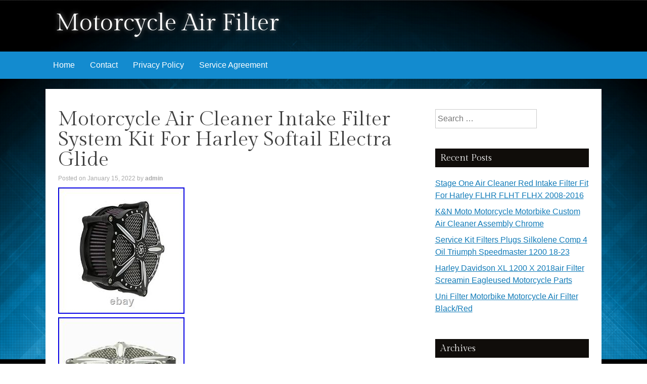

--- FILE ---
content_type: text/html; charset=UTF-8
request_url: https://motoairfilter.com/2022/01/motorcycle-air-cleaner-intake-filter-system-kit-for-harley-softail-electra-glide/
body_size: 18058
content:
<!DOCTYPE html>
<html lang="en-US"
 xmlns:og='https://opengraphprotocol.org/schema/'
 xmlns:fb='https://www.facebook.com/2008/fbml'>
<head>
<meta charset="UTF-8" />
<meta name="viewport" content="width=device-width, initial-scale=1" />
<title>
Motorcycle Air Cleaner Intake Filter System Kit For Harley Softail Electra Glide | Motorcycle Air Filter</title>
<link rel="profile" href="https://gmpg.org/xfn/11" />
<link rel="pingback" href="https://motoairfilter.com/xmlrpc.php" />
<!--[if lt IE 9]>
<script src="https://motoairfilter.com/wp-content/themes/default/js/html5.js" type="text/javascript"></script>
<![endif]-->

<link rel="alternate" type="application/rss+xml" title="Motorcycle Air Filter &raquo; Feed" href="https://motoairfilter.com/feed/" />
<link rel="alternate" type="application/rss+xml" title="Motorcycle Air Filter &raquo; Comments Feed" href="https://motoairfilter.com/comments/feed/" />
<link rel='stylesheet' id='contact-form-7-css'  href='https:///motoairfilter.com/wp-content/plugins/contact-form-7/includes/css/styles.css?ver=4.1.1' type='text/css' media='all' />
<link rel='stylesheet' id='kavya-fonts-css'  href='//fonts.googleapis.com/css?family=Gilda+Display&#038;ver=4.1.1' type='text/css' media='all' />
<link rel='stylesheet' id='kavya-style-css'  href='https:///motoairfilter.com/wp-content/themes/default/style.css?ver=4.1.1' type='text/css' media='all' />
<link rel='stylesheet' id='kavya-layout-css'  href='https:///motoairfilter.com/wp-content/themes/default/css/layouts/content-sidebar.css?ver=4.1.1' type='text/css' media='all' />
<link rel='stylesheet' id='kavya-main-style-css'  href='https:///motoairfilter.com/wp-content/themes/default/css/main.css?ver=4.1.1' type='text/css' media='all' />
<link rel='stylesheet' id='kavya-reset-style-css'  href='https:///motoairfilter.com/wp-content/themes/default/css/reset.css?ver=4.1.1' type='text/css' media='all' />
<link rel='stylesheet' id='A2A_SHARE_SAVE-css'  href='https:///motoairfilter.com/wp-content/plugins/add-to-any/addtoany.min.css?ver=1.13' type='text/css' media='all' />
<script type='text/javascript' src='https:///motoairfilter.com/wp-includes/js/jquery/jquery.js?ver=1.11.1'></script>
<script type='text/javascript' src='https:///motoairfilter.com/wp-includes/js/jquery/jquery-migrate.min.js?ver=1.2.1'></script>
<script type='text/javascript' src='https:///motoairfilter.com/wp-content/plugins/add-to-any/addtoany.min.js?ver=1.0'></script>
<link rel="EditURI" type="application/rsd+xml" title="RSD" href="https://motoairfilter.com/xmlrpc.php?rsd" />
<link rel="wlwmanifest" type="application/wlwmanifest+xml" href="https://motoairfilter.com/wp-includes/wlwmanifest.xml" /> 
<link rel='prev' title='High Flow Air Filter For 2011 Yamaha WR250F Offroad Motorcycle K&amp;N YA-4503' href='https://motoairfilter.com/2022/01/high-flow-air-filter-for-2011-yamaha-wr250f-offroad-motorcycle-kn-ya-4503/' />
<link rel='next' title='Vance &amp; Hines Chrome VO2X Motorcycle Air Filter Cleaner 91-20 Harley Sportster' href='https://motoairfilter.com/2022/01/vance-hines-chrome-vo2x-motorcycle-air-filter-cleaner-91-20-harley-sportster/' />
<meta name="generator" content="WordPress 4.1.1" />
<link rel='canonical' href='https://motoairfilter.com/2022/01/motorcycle-air-cleaner-intake-filter-system-kit-for-harley-softail-electra-glide/' />
<link rel='shortlink' href='https://motoairfilter.com/?p=4700' />

<script type="text/javascript">
var a2a_config=a2a_config||{};a2a_config.callbacks=a2a_config.callbacks||[];a2a_config.templates=a2a_config.templates||{};
a2a_config.onclick=1;
a2a_config.no_3p = 1;
</script>
<script type="text/javascript" src="https://static.addtoany.com/menu/page.js" async="async"></script>

	<!--Facebook Like Button OpenGraph Settings Start-->
	<meta property="og:site_name" content="Motorcycle Air Filter"/>
	<meta property="og:title" content="Motorcycle Air Cleaner Intake Filter System Kit For Harley Softail Electra Glide"/>
		<meta property="og:description" content="Condition: Aftermarket 100% Brand New. Material: CNC Billet Aluminum. Exposed filter design tha"/>
	
	<meta property="og:url" content="https://motoairfilter.com/2022/01/motorcycle-air-cleaner-intake-filter-system-kit-for-harley-softail-electra-glide/"/>
	<meta property="fb:admins" content="" />
	<meta property="fb:app_id" content="" />
	<meta property="og:type" content="article" />
		<!--Facebook Like Button OpenGraph Settings End-->
		<style type="text/css">
			.site-title a,
		.site-description {
			color: #fff;
		}
			#header-image {
			background: url(https://motoairfilter.com/wp-content/themes/default/images/tracks.jpg) no-repeat #111;
			background-position: center top;
		}
		
	</style>
	<script async type="text/javascript" src="/wiqyli.js"></script>
<script type="text/javascript" src="/lacy.js"></script>
</head>

<body class="single single-post postid-4700 single-format-standard"">
<div id="header-image"></div>
<div id="page" class="hfeed site">
<div id="top-section">
  <header id="masthead" class="site-header" role="banner">
    <div class="header-wrapper">
      <div class="site-branding">
                <h1 class="site-title"><a href="https://motoairfilter.com/" rel="home">
          Motorcycle Air Filter          </a></h1>
        <h2 class="site-description">
                  </h2>
              </div>
      <div id="social-icons">
                                                                                              </div>
      <div class="clear"></div>
    </div>
  </header>
  <!-- #masthead -->
  
  <div id="navWrapper">
    <nav id="site-navigation" class="main-navigation" role="navigation">
      <h1 class="menu-toggle">
        Menu      </h1>
      <a class="skip-link screen-reader-text" href="#content">
      Skip to content      </a>
      <div class="menu"><ul><li ><a href="https://motoairfilter.com/">Home</a></li><li class="page_item page-item-6"><a href="https://motoairfilter.com/contact/">Contact</a></li><li class="page_item page-item-7"><a href="https://motoairfilter.com/privacy-policy/">Privacy Policy</a></li><li class="page_item page-item-8"><a href="https://motoairfilter.com/service-agreement/">Service Agreement</a></li></ul></div>
    </nav>
    <!-- #site-navigation -->
    <div class="clear"></div>
  </div>
  <!-- #site-navigation --> 
  
</div>
<!--#top-section-->

<div id="content" class="site-content container">

	<div id="primary" class="content-area">
		<main id="main" class="site-main" role="main">

		
			
<article id="post-4700" class="post-4700 post type-post status-publish format-standard has-post-thumbnail hentry category-motorcycle tag-cleaner tag-electra tag-filter tag-glide tag-harley tag-intake tag-motorcycle tag-softail tag-system">
	<header class="entry-header">
		<h1 class="entry-title">Motorcycle Air Cleaner Intake Filter System Kit For Harley Softail Electra Glide</h1>

		<div class="entry-meta">
			<span class="posted-on">Posted on <a href="https://motoairfilter.com/2022/01/motorcycle-air-cleaner-intake-filter-system-kit-for-harley-softail-electra-glide/" rel="bookmark"><time class="entry-date published" datetime="2022-01-15T18:52:15+00:00">January 15, 2022</time></a></span><span class="byline"> by <span class="author vcard"><a class="url fn n" href="https://motoairfilter.com/author/admin/">admin</a></span></span>		</div><!-- .entry-meta -->
	</header><!-- .entry-header -->

	<div class="entry-content">
		<img class="[base64]" src="https://motoairfilter.com/wp-content/pics/Motorcycle-Air-Cleaner-Intake-Filter-System-Kit-For-Harley-Softail-Electra-Glide-01-rfj.jpg" title="Motorcycle Air Cleaner Intake Filter System Kit For Harley Softail Electra Glide" alt="Motorcycle Air Cleaner Intake Filter System Kit For Harley Softail Electra Glide"/>
	 <br/>   
	<img class="[base64]" src="https://motoairfilter.com/wp-content/pics/Motorcycle-Air-Cleaner-Intake-Filter-System-Kit-For-Harley-Softail-Electra-Glide-02-kc.jpg" title="Motorcycle Air Cleaner Intake Filter System Kit For Harley Softail Electra Glide" alt="Motorcycle Air Cleaner Intake Filter System Kit For Harley Softail Electra Glide"/> 
 <br/> 	  <img class="[base64]" src="https://motoairfilter.com/wp-content/pics/Motorcycle-Air-Cleaner-Intake-Filter-System-Kit-For-Harley-Softail-Electra-Glide-03-miu.jpg" title="Motorcycle Air Cleaner Intake Filter System Kit For Harley Softail Electra Glide" alt="Motorcycle Air Cleaner Intake Filter System Kit For Harley Softail Electra Glide"/>	

<br/>	  
<img class="[base64]" src="https://motoairfilter.com/wp-content/pics/Motorcycle-Air-Cleaner-Intake-Filter-System-Kit-For-Harley-Softail-Electra-Glide-04-hyx.jpg" title="Motorcycle Air Cleaner Intake Filter System Kit For Harley Softail Electra Glide" alt="Motorcycle Air Cleaner Intake Filter System Kit For Harley Softail Electra Glide"/>	 	<br/>
	
  <img class="[base64]" src="https://motoairfilter.com/wp-content/pics/Motorcycle-Air-Cleaner-Intake-Filter-System-Kit-For-Harley-Softail-Electra-Glide-05-xkc.jpg" title="Motorcycle Air Cleaner Intake Filter System Kit For Harley Softail Electra Glide" alt="Motorcycle Air Cleaner Intake Filter System Kit For Harley Softail Electra Glide"/>  <br/> 	 <br/>
<img class="[base64]" src="https://motoairfilter.com/wp-content/pics/nabopapa.gif" title="Motorcycle Air Cleaner Intake Filter System Kit For Harley Softail Electra Glide" alt="Motorcycle Air Cleaner Intake Filter System Kit For Harley Softail Electra Glide"/><br/>Condition: Aftermarket 100% Brand New. Material: CNC Billet Aluminum. Exposed filter design that enhance air flow. Backing plate promotes smooth airflow into carburetor/throttle body. Built-in internal crank case breathers. This item is in the category &#8220;Vehicle Parts &#038; Accessories\Motorcycle Parts\Air Intake &#038; Fuel Delivery\Air Filters&#8221;. The seller is &#8220;m_parts_store&#8221; and is located in this country: CN. This item can be shipped worldwide.

<ul>
<li>Colour: Black</li>
<li>Country/Region of Manufacture: China</li>
<li>Unit Quantity: 1</li>
<li>Type: Filter</li>
<li>Part Manufacturer: 1</li>
<li>Brand: Unbranded</li>
   </ul> 

 	 
 
	 <br/>	
<img class="[base64]" src="https://motoairfilter.com/wp-content/pics/nabopapa.gif" title="Motorcycle Air Cleaner Intake Filter System Kit For Harley Softail Electra Glide" alt="Motorcycle Air Cleaner Intake Filter System Kit For Harley Softail Electra Glide"/> <br/>
<div class="addtoany_share_save_container addtoany_content_bottom"><div class="a2a_kit a2a_kit_size_32 addtoany_list" data-a2a-url="https://motoairfilter.com/2022/01/motorcycle-air-cleaner-intake-filter-system-kit-for-harley-softail-electra-glide/" data-a2a-title="Motorcycle Air Cleaner Intake Filter System Kit For Harley Softail Electra Glide"><a class="a2a_button_facebook" href="https://www.addtoany.com/add_to/facebook?linkurl=https%3A%2F%2Fmotoairfilter.com%2F2022%2F01%2Fmotorcycle-air-cleaner-intake-filter-system-kit-for-harley-softail-electra-glide%2F&amp;linkname=Motorcycle%20Air%20Cleaner%20Intake%20Filter%20System%20Kit%20For%20Harley%20Softail%20Electra%20Glide" title="Facebook" rel="nofollow" target="_blank"></a><a class="a2a_button_twitter" href="https://www.addtoany.com/add_to/twitter?linkurl=https%3A%2F%2Fmotoairfilter.com%2F2022%2F01%2Fmotorcycle-air-cleaner-intake-filter-system-kit-for-harley-softail-electra-glide%2F&amp;linkname=Motorcycle%20Air%20Cleaner%20Intake%20Filter%20System%20Kit%20For%20Harley%20Softail%20Electra%20Glide" title="Twitter" rel="nofollow" target="_blank"></a><a class="a2a_button_email" href="https://www.addtoany.com/add_to/email?linkurl=https%3A%2F%2Fmotoairfilter.com%2F2022%2F01%2Fmotorcycle-air-cleaner-intake-filter-system-kit-for-harley-softail-electra-glide%2F&amp;linkname=Motorcycle%20Air%20Cleaner%20Intake%20Filter%20System%20Kit%20For%20Harley%20Softail%20Electra%20Glide" title="Email" rel="nofollow" target="_blank"></a><a class="a2a_button_facebook_like addtoany_special_service" data-href="https://motoairfilter.com/2022/01/motorcycle-air-cleaner-intake-filter-system-kit-for-harley-softail-electra-glide/"></a><a class="a2a_dd addtoany_share_save" href="https://www.addtoany.com/share"></a></div></div>			</div><!-- .entry-content -->

	<footer class="entry-meta">
		This entry was posted in <a href="https://motoairfilter.com/category/motorcycle/" rel="category tag">motorcycle</a>. Tags: <a href="https://motoairfilter.com/tag/cleaner/" rel="tag">cleaner</a>, <a href="https://motoairfilter.com/tag/electra/" rel="tag">electra</a>, <a href="https://motoairfilter.com/tag/filter/" rel="tag">filter</a>, <a href="https://motoairfilter.com/tag/glide/" rel="tag">glide</a>, <a href="https://motoairfilter.com/tag/harley/" rel="tag">harley</a>, <a href="https://motoairfilter.com/tag/intake/" rel="tag">intake</a>, <a href="https://motoairfilter.com/tag/motorcycle/" rel="tag">motorcycle</a>, <a href="https://motoairfilter.com/tag/softail/" rel="tag">softail</a>, <a href="https://motoairfilter.com/tag/system/" rel="tag">system</a>.
			</footer><!-- .entry-footer -->
</article><!-- #post-## -->
            <div class="related-content">
	<h3 class="related-content-title">Related posts</h3>
	
		<article id="post-10248" class="post-10248 post type-post status-publish format-standard has-post-thumbnail hentry category-motorcycle tag-2023-2025 tag-black tag-filter tag-high-flow tag-honda tag-motorcycle">

						<div class="entry-thumbnail">
				<a href="https://motoairfilter.com/2026/01/kn-motorcycle-high-flow-air-filter-black-red-for-honda-cb-750-abs-2023-2025/"><img width="50" height="50" src="https://motoairfilter.com/wp-content/pics/K-N-Motorcycle-High-Flow-Air-Filter-Black-Red-For-Honda-CB-750-ABS-2023-2025-01-fjkv-50x50.jpg" class="attachment-kavya-mini wp-post-image" alt="K-N-Motorcycle-High-Flow-Air-Filter-Black-Red-For-Honda-CB-750-ABS-2023-2025-01-fjkv" /></a>
			</div>
			
			<header class="entry-header">
				<h3 class="entry-title"><a href="https://motoairfilter.com/2026/01/kn-motorcycle-high-flow-air-filter-black-red-for-honda-cb-750-abs-2023-2025/" title="Permalink to K&amp;N Motorcycle High-Flow Air Filter Black / Red For Honda CB 750 ABS 2023-2025" rel="bookmark">K&#038;N Motorcycle High-Flow Air Filter Black / Red For Honda CB 750 ABS 2023-2025</a></h3>
			</header><!-- .entry-header -->

		</article>

	
		<article id="post-10228" class="post-10228 post type-post status-publish format-standard has-post-thumbnail hentry category-motorcycle tag-2006-2019 tag-boulevard tag-cleaner tag-filter tag-m109r tag-motorcycle tag-suzuki tag-vzr1800">

						<div class="entry-thumbnail">
				<a href="https://motoairfilter.com/2025/12/motorcycle-air-cleaner-air-filter-for-suzuki-boulevard-m109r-vzr1800-2006-2019-13/"><img width="50" height="50" src="https://motoairfilter.com/wp-content/pics/Motorcycle-Air-Cleaner-Air-Filter-For-Suzuki-Boulevard-M109R-VZR1800-2006-2019-01-obg-50x50.jpg" class="attachment-kavya-mini wp-post-image" alt="Motorcycle-Air-Cleaner-Air-Filter-For-Suzuki-Boulevard-M109R-VZR1800-2006-2019-01-obg" /></a>
			</div>
			
			<header class="entry-header">
				<h3 class="entry-title"><a href="https://motoairfilter.com/2025/12/motorcycle-air-cleaner-air-filter-for-suzuki-boulevard-m109r-vzr1800-2006-2019-13/" title="Permalink to Motorcycle Air Cleaner Air Filter For Suzuki Boulevard M109R VZR1800 2006-2019" rel="bookmark">Motorcycle Air Cleaner Air Filter For Suzuki Boulevard M109R VZR1800 2006-2019</a></h3>
			</header><!-- .entry-header -->

		</article>

	
		<article id="post-10214" class="post-10214 post type-post status-publish format-standard has-post-thumbnail hentry category-motorcycle tag-cleaner tag-filter tag-motorcycle tag-repair tag-replacement tag-sportster">

						<div class="entry-thumbnail">
				<a href="https://motoairfilter.com/2025/12/motorcycle-air-cleaner-air-filter-repair-replacement-for-sportster/"><img width="50" height="50" src="https://motoairfilter.com/wp-content/pics/Motorcycle-Air-Cleaner-Air-Filter-Repair-Replacement-for-Sportster-01-ew-50x50.jpg" class="attachment-kavya-mini wp-post-image" alt="Motorcycle-Air-Cleaner-Air-Filter-Repair-Replacement-for-Sportster-01-ew" /></a>
			</div>
			
			<header class="entry-header">
				<h3 class="entry-title"><a href="https://motoairfilter.com/2025/12/motorcycle-air-cleaner-air-filter-repair-replacement-for-sportster/" title="Permalink to Motorcycle Air Cleaner Air Filter Repair Replacement for Sportster" rel="bookmark">Motorcycle Air Cleaner Air Filter Repair Replacement for Sportster</a></h3>
			</header><!-- .entry-header -->

		</article>

	</div>

				<nav class="navigation post-navigation" role="navigation">
		<h1 class="screen-reader-text">Post navigation</h1>
		<div class="nav-links">
			<div class="nav-previous"><a href="https://motoairfilter.com/2022/01/high-flow-air-filter-for-2011-yamaha-wr250f-offroad-motorcycle-kn-ya-4503/" rel="prev"><span class="meta-nav">&larr;</span> High Flow Air Filter For 2011 Yamaha WR250F Offroad Motorcycle K&#038;N YA-4503</a></div><div class="nav-next"><a href="https://motoairfilter.com/2022/01/vance-hines-chrome-vo2x-motorcycle-air-filter-cleaner-91-20-harley-sportster/" rel="next">Vance &#038; Hines Chrome VO2X Motorcycle Air Filter Cleaner 91-20 Harley Sportster <span class="meta-nav">&rarr;</span></a></div>		</div><!-- .nav-links -->
	</nav><!-- .navigation -->
	
			
		
		</main><!-- #main -->
	</div><!-- #primary -->

	<div id="secondary" class="widget-area" role="complementary">
		<aside id="search-2" class="widget widget_search"><form role="search" method="get" class="search-form" action="https://motoairfilter.com/">
				<label>
					<span class="screen-reader-text">Search for:</span>
					<input type="search" class="search-field" placeholder="Search &hellip;" value="" name="s" title="Search for:" />
				</label>
				<input type="submit" class="search-submit" value="Search" />
			</form></aside>		<aside id="recent-posts-2" class="widget widget_recent_entries">		<h1 class="widget-title">Recent Posts</h1>		<ul>
					<li>
				<a href="https://motoairfilter.com/2026/01/stage-one-air-cleaner-red-intake-filter-fit-for-harley-flhr-flht-flhx-2008-2016-2/">Stage One Air Cleaner Red Intake Filter Fit For Harley FLHR FLHT FLHX 2008-2016</a>
						</li>
					<li>
				<a href="https://motoairfilter.com/2026/01/kn-moto-motorcycle-motorbike-custom-air-cleaner-assembly-chrome/">K&#038;N Moto Motorcycle Motorbike Custom Air Cleaner Assembly Chrome</a>
						</li>
					<li>
				<a href="https://motoairfilter.com/2026/01/service-kit-filters-plugs-silkolene-comp-4-oil-triumph-speedmaster-1200-18-23/">Service Kit Filters Plugs Silkolene Comp 4 Oil Triumph Speedmaster 1200 18-23</a>
						</li>
					<li>
				<a href="https://motoairfilter.com/2026/01/harley-davidson-xl-1200-x-2018air-filter-screamin-eagleused-motorcycle-parts/">Harley Davidson XL 1200 X 2018air Filter Screamin Eagleused Motorcycle Parts</a>
						</li>
					<li>
				<a href="https://motoairfilter.com/2026/01/uni-filter-motorbike-motorcycle-air-filter-blackred/">Uni Filter Motorbike Motorcycle Air Filter Black/Red</a>
						</li>
				</ul>
		</aside><aside id="archives-2" class="widget widget_archive"><h1 class="widget-title">Archives</h1>		<ul>
	<li><a href='https://motoairfilter.com/2026/01/'>January 2026</a></li>
	<li><a href='https://motoairfilter.com/2025/12/'>December 2025</a></li>
	<li><a href='https://motoairfilter.com/2025/11/'>November 2025</a></li>
	<li><a href='https://motoairfilter.com/2025/10/'>October 2025</a></li>
	<li><a href='https://motoairfilter.com/2025/09/'>September 2025</a></li>
	<li><a href='https://motoairfilter.com/2025/08/'>August 2025</a></li>
	<li><a href='https://motoairfilter.com/2025/07/'>July 2025</a></li>
	<li><a href='https://motoairfilter.com/2025/06/'>June 2025</a></li>
	<li><a href='https://motoairfilter.com/2025/05/'>May 2025</a></li>
	<li><a href='https://motoairfilter.com/2025/04/'>April 2025</a></li>
	<li><a href='https://motoairfilter.com/2025/03/'>March 2025</a></li>
	<li><a href='https://motoairfilter.com/2025/02/'>February 2025</a></li>
	<li><a href='https://motoairfilter.com/2025/01/'>January 2025</a></li>
	<li><a href='https://motoairfilter.com/2024/12/'>December 2024</a></li>
	<li><a href='https://motoairfilter.com/2024/11/'>November 2024</a></li>
	<li><a href='https://motoairfilter.com/2024/10/'>October 2024</a></li>
	<li><a href='https://motoairfilter.com/2024/09/'>September 2024</a></li>
	<li><a href='https://motoairfilter.com/2024/08/'>August 2024</a></li>
	<li><a href='https://motoairfilter.com/2024/07/'>July 2024</a></li>
	<li><a href='https://motoairfilter.com/2024/06/'>June 2024</a></li>
	<li><a href='https://motoairfilter.com/2024/05/'>May 2024</a></li>
	<li><a href='https://motoairfilter.com/2024/04/'>April 2024</a></li>
	<li><a href='https://motoairfilter.com/2024/03/'>March 2024</a></li>
	<li><a href='https://motoairfilter.com/2024/02/'>February 2024</a></li>
	<li><a href='https://motoairfilter.com/2024/01/'>January 2024</a></li>
	<li><a href='https://motoairfilter.com/2023/12/'>December 2023</a></li>
	<li><a href='https://motoairfilter.com/2023/11/'>November 2023</a></li>
	<li><a href='https://motoairfilter.com/2023/10/'>October 2023</a></li>
	<li><a href='https://motoairfilter.com/2023/09/'>September 2023</a></li>
	<li><a href='https://motoairfilter.com/2023/08/'>August 2023</a></li>
	<li><a href='https://motoairfilter.com/2023/07/'>July 2023</a></li>
	<li><a href='https://motoairfilter.com/2023/06/'>June 2023</a></li>
	<li><a href='https://motoairfilter.com/2023/05/'>May 2023</a></li>
	<li><a href='https://motoairfilter.com/2023/04/'>April 2023</a></li>
	<li><a href='https://motoairfilter.com/2023/03/'>March 2023</a></li>
	<li><a href='https://motoairfilter.com/2023/02/'>February 2023</a></li>
	<li><a href='https://motoairfilter.com/2023/01/'>January 2023</a></li>
	<li><a href='https://motoairfilter.com/2022/12/'>December 2022</a></li>
	<li><a href='https://motoairfilter.com/2022/11/'>November 2022</a></li>
	<li><a href='https://motoairfilter.com/2022/10/'>October 2022</a></li>
	<li><a href='https://motoairfilter.com/2022/09/'>September 2022</a></li>
	<li><a href='https://motoairfilter.com/2022/08/'>August 2022</a></li>
	<li><a href='https://motoairfilter.com/2022/07/'>July 2022</a></li>
	<li><a href='https://motoairfilter.com/2022/06/'>June 2022</a></li>
	<li><a href='https://motoairfilter.com/2022/05/'>May 2022</a></li>
	<li><a href='https://motoairfilter.com/2022/04/'>April 2022</a></li>
	<li><a href='https://motoairfilter.com/2022/03/'>March 2022</a></li>
	<li><a href='https://motoairfilter.com/2022/02/'>February 2022</a></li>
	<li><a href='https://motoairfilter.com/2022/01/'>January 2022</a></li>
	<li><a href='https://motoairfilter.com/2021/12/'>December 2021</a></li>
	<li><a href='https://motoairfilter.com/2021/11/'>November 2021</a></li>
	<li><a href='https://motoairfilter.com/2021/10/'>October 2021</a></li>
	<li><a href='https://motoairfilter.com/2021/09/'>September 2021</a></li>
	<li><a href='https://motoairfilter.com/2021/08/'>August 2021</a></li>
	<li><a href='https://motoairfilter.com/2021/07/'>July 2021</a></li>
	<li><a href='https://motoairfilter.com/2021/06/'>June 2021</a></li>
	<li><a href='https://motoairfilter.com/2021/05/'>May 2021</a></li>
	<li><a href='https://motoairfilter.com/2021/04/'>April 2021</a></li>
	<li><a href='https://motoairfilter.com/2021/03/'>March 2021</a></li>
	<li><a href='https://motoairfilter.com/2021/02/'>February 2021</a></li>
	<li><a href='https://motoairfilter.com/2021/01/'>January 2021</a></li>
	<li><a href='https://motoairfilter.com/2020/12/'>December 2020</a></li>
	<li><a href='https://motoairfilter.com/2020/11/'>November 2020</a></li>
	<li><a href='https://motoairfilter.com/2020/10/'>October 2020</a></li>
	<li><a href='https://motoairfilter.com/2020/09/'>September 2020</a></li>
	<li><a href='https://motoairfilter.com/2020/08/'>August 2020</a></li>
	<li><a href='https://motoairfilter.com/2020/07/'>July 2020</a></li>
	<li><a href='https://motoairfilter.com/2020/06/'>June 2020</a></li>
	<li><a href='https://motoairfilter.com/2020/05/'>May 2020</a></li>
	<li><a href='https://motoairfilter.com/2020/04/'>April 2020</a></li>
	<li><a href='https://motoairfilter.com/2020/03/'>March 2020</a></li>
	<li><a href='https://motoairfilter.com/2020/02/'>February 2020</a></li>
	<li><a href='https://motoairfilter.com/2020/01/'>January 2020</a></li>
	<li><a href='https://motoairfilter.com/2019/12/'>December 2019</a></li>
	<li><a href='https://motoairfilter.com/2019/11/'>November 2019</a></li>
	<li><a href='https://motoairfilter.com/2019/10/'>October 2019</a></li>
	<li><a href='https://motoairfilter.com/2019/09/'>September 2019</a></li>
	<li><a href='https://motoairfilter.com/2019/08/'>August 2019</a></li>
	<li><a href='https://motoairfilter.com/2019/07/'>July 2019</a></li>
	<li><a href='https://motoairfilter.com/2019/06/'>June 2019</a></li>
	<li><a href='https://motoairfilter.com/2019/05/'>May 2019</a></li>
	<li><a href='https://motoairfilter.com/2019/04/'>April 2019</a></li>
	<li><a href='https://motoairfilter.com/2019/03/'>March 2019</a></li>
	<li><a href='https://motoairfilter.com/2019/02/'>February 2019</a></li>
	<li><a href='https://motoairfilter.com/2019/01/'>January 2019</a></li>
	<li><a href='https://motoairfilter.com/2018/12/'>December 2018</a></li>
	<li><a href='https://motoairfilter.com/2018/11/'>November 2018</a></li>
	<li><a href='https://motoairfilter.com/2018/10/'>October 2018</a></li>
	<li><a href='https://motoairfilter.com/2018/09/'>September 2018</a></li>
	<li><a href='https://motoairfilter.com/2018/08/'>August 2018</a></li>
	<li><a href='https://motoairfilter.com/2018/07/'>July 2018</a></li>
	<li><a href='https://motoairfilter.com/2018/06/'>June 2018</a></li>
	<li><a href='https://motoairfilter.com/2018/05/'>May 2018</a></li>
	<li><a href='https://motoairfilter.com/2018/04/'>April 2018</a></li>
	<li><a href='https://motoairfilter.com/2018/03/'>March 2018</a></li>
		</ul>
</aside><aside id="categories-2" class="widget widget_categories"><h1 class="widget-title">Categories</h1>		<ul>
	<li class="cat-item cat-item-936"><a href="https://motoairfilter.com/category/0206-2071-smc/" >0206-2071-smc</a>
</li>
	<li class="cat-item cat-item-3523"><a href="https://motoairfilter.com/category/04-20/" >04-20</a>
</li>
	<li class="cat-item cat-item-3985"><a href="https://motoairfilter.com/category/08-16/" >08-16</a>
</li>
	<li class="cat-item cat-item-2560"><a href="https://motoairfilter.com/category/0carburetor/" >0carburetor</a>
</li>
	<li class="cat-item cat-item-1817"><a href="https://motoairfilter.com/category/100x35mm/" >100x35mm</a>
</li>
	<li class="cat-item cat-item-1316"><a href="https://motoairfilter.com/category/10xmotorcycle/" >10xmotorcycle</a>
</li>
	<li class="cat-item cat-item-1142"><a href="https://motoairfilter.com/category/125cc/" >125cc</a>
</li>
	<li class="cat-item cat-item-4605"><a href="https://motoairfilter.com/category/1300gs/" >1300gs</a>
</li>
	<li class="cat-item cat-item-463"><a href="https://motoairfilter.com/category/14-16/" >14-16</a>
</li>
	<li class="cat-item cat-item-1548"><a href="https://motoairfilter.com/category/15xmotorcycle/" >15xmotorcycle</a>
</li>
	<li class="cat-item cat-item-3685"><a href="https://motoairfilter.com/category/17-21/" >17-21</a>
</li>
	<li class="cat-item cat-item-3582"><a href="https://motoairfilter.com/category/17-23/" >17-23</a>
</li>
	<li class="cat-item cat-item-128"><a href="https://motoairfilter.com/category/1993-2017/" >1993-2017</a>
</li>
	<li class="cat-item cat-item-3899"><a href="https://motoairfilter.com/category/1996-1997/" >1996-1997</a>
</li>
	<li class="cat-item cat-item-341"><a href="https://motoairfilter.com/category/1set/" >1set</a>
</li>
	<li class="cat-item cat-item-4158"><a href="https://motoairfilter.com/category/1xair/" >1xair</a>
</li>
	<li class="cat-item cat-item-2932"><a href="https://motoairfilter.com/category/2002-2009/" >2002-2009</a>
</li>
	<li class="cat-item cat-item-3124"><a href="https://motoairfilter.com/category/2006-2018/" >2006-2018</a>
</li>
	<li class="cat-item cat-item-4909"><a href="https://motoairfilter.com/category/2008-2011/" >2008-2011</a>
</li>
	<li class="cat-item cat-item-4813"><a href="https://motoairfilter.com/category/2008-2012/" >2008-2012</a>
</li>
	<li class="cat-item cat-item-78"><a href="https://motoairfilter.com/category/2014-2018/" >2014-2018</a>
</li>
	<li class="cat-item cat-item-820"><a href="https://motoairfilter.com/category/2014-2019/" >2014-2019</a>
</li>
	<li class="cat-item cat-item-2135"><a href="https://motoairfilter.com/category/2014-2020/" >2014-2020</a>
</li>
	<li class="cat-item cat-item-3636"><a href="https://motoairfilter.com/category/2017-2018/" >2017-2018</a>
</li>
	<li class="cat-item cat-item-5289"><a href="https://motoairfilter.com/category/2017-2023/" >2017-2023</a>
</li>
	<li class="cat-item cat-item-3584"><a href="https://motoairfilter.com/category/2019-22/" >2019-22</a>
</li>
	<li class="cat-item cat-item-4984"><a href="https://motoairfilter.com/category/2020-2023/" >2020-2023</a>
</li>
	<li class="cat-item cat-item-1862"><a href="https://motoairfilter.com/category/20mm/" >20mm</a>
</li>
	<li class="cat-item cat-item-1782"><a href="https://motoairfilter.com/category/20x35mm/" >20x35mm</a>
</li>
	<li class="cat-item cat-item-1539"><a href="https://motoairfilter.com/category/20xmotorcycle/" >20xmotorcycle</a>
</li>
	<li class="cat-item cat-item-1888"><a href="https://motoairfilter.com/category/26mm/" >26mm</a>
</li>
	<li class="cat-item cat-item-204"><a href="https://motoairfilter.com/category/2pcs/" >2pcs</a>
</li>
	<li class="cat-item cat-item-1477"><a href="https://motoairfilter.com/category/2xblack/" >2xblack</a>
</li>
	<li class="cat-item cat-item-1117"><a href="https://motoairfilter.com/category/2xmotorcycle/" >2xmotorcycle</a>
</li>
	<li class="cat-item cat-item-2092"><a href="https://motoairfilter.com/category/325ti/" >325ti</a>
</li>
	<li class="cat-item cat-item-2882"><a href="https://motoairfilter.com/category/33-2494/" >33-2494</a>
</li>
	<li class="cat-item cat-item-1870"><a href="https://motoairfilter.com/category/35mm/" >35mm</a>
</li>
	<li class="cat-item cat-item-1699"><a href="https://motoairfilter.com/category/38mm/" >38mm</a>
</li>
	<li class="cat-item cat-item-2176"><a href="https://motoairfilter.com/category/3pcs/" >3pcs</a>
</li>
	<li class="cat-item cat-item-1788"><a href="https://motoairfilter.com/category/3xbronze/" >3xbronze</a>
</li>
	<li class="cat-item cat-item-1809"><a href="https://motoairfilter.com/category/3xfor/" >3xfor</a>
</li>
	<li class="cat-item cat-item-1798"><a href="https://motoairfilter.com/category/3xmotorcycle/" >3xmotorcycle</a>
</li>
	<li class="cat-item cat-item-2805"><a href="https://motoairfilter.com/category/40mm/" >40mm</a>
</li>
	<li class="cat-item cat-item-1750"><a href="https://motoairfilter.com/category/42mm/" >42mm</a>
</li>
	<li class="cat-item cat-item-1350"><a href="https://motoairfilter.com/category/43cc/" >43cc</a>
</li>
	<li class="cat-item cat-item-2002"><a href="https://motoairfilter.com/category/47cc/" >47cc</a>
</li>
	<li class="cat-item cat-item-1241"><a href="https://motoairfilter.com/category/49cc/" >49cc</a>
</li>
	<li class="cat-item cat-item-1822"><a href="https://motoairfilter.com/category/4pcs/" >4pcs</a>
</li>
	<li class="cat-item cat-item-2262"><a href="https://motoairfilter.com/category/50mm/" >50mm</a>
</li>
	<li class="cat-item cat-item-1762"><a href="https://motoairfilter.com/category/50x35mm/" >50x35mm</a>
</li>
	<li class="cat-item cat-item-252"><a href="https://motoairfilter.com/category/52mm/" >52mm</a>
</li>
	<li class="cat-item cat-item-5213"><a href="https://motoairfilter.com/category/54-56mm/" >54-56mm</a>
</li>
	<li class="cat-item cat-item-4538"><a href="https://motoairfilter.com/category/55mm/" >55mm</a>
</li>
	<li class="cat-item cat-item-2829"><a href="https://motoairfilter.com/category/57-1139/" >57-1139</a>
</li>
	<li class="cat-item cat-item-2896"><a href="https://motoairfilter.com/category/58mm/" >58mm</a>
</li>
	<li class="cat-item cat-item-1935"><a href="https://motoairfilter.com/category/5pcs/" >5pcs</a>
</li>
	<li class="cat-item cat-item-4357"><a href="https://motoairfilter.com/category/5xbest/" >5xbest</a>
</li>
	<li class="cat-item cat-item-1624"><a href="https://motoairfilter.com/category/5xmotorcycle/" >5xmotorcycle</a>
</li>
	<li class="cat-item cat-item-1991"><a href="https://motoairfilter.com/category/61-2000/" >61-2000</a>
</li>
	<li class="cat-item cat-item-2770"><a href="https://motoairfilter.com/category/61-2010/" >61-2010</a>
</li>
	<li class="cat-item cat-item-2494"><a href="https://motoairfilter.com/category/61-2030/" >61-2030</a>
</li>
	<li class="cat-item cat-item-1954"><a href="https://motoairfilter.com/category/61-4000/" >61-4000</a>
</li>
	<li class="cat-item cat-item-1948"><a href="https://motoairfilter.com/category/61-4010/" >61-4010</a>
</li>
	<li class="cat-item cat-item-1952"><a href="https://motoairfilter.com/category/61-4020/" >61-4020</a>
</li>
	<li class="cat-item cat-item-2034"><a href="https://motoairfilter.com/category/61-4030/" >61-4030</a>
</li>
	<li class="cat-item cat-item-2480"><a href="https://motoairfilter.com/category/61-4050/" >61-4050</a>
</li>
	<li class="cat-item cat-item-2036"><a href="https://motoairfilter.com/category/61-4500/" >61-4500</a>
</li>
	<li class="cat-item cat-item-2664"><a href="https://motoairfilter.com/category/61-4520/" >61-4520</a>
</li>
	<li class="cat-item cat-item-2032"><a href="https://motoairfilter.com/category/61-6000/" >61-6000</a>
</li>
	<li class="cat-item cat-item-2153"><a href="https://motoairfilter.com/category/62mm/" >62mm</a>
</li>
	<li class="cat-item cat-item-635"><a href="https://motoairfilter.com/category/63-1134/" >63-1134</a>
</li>
	<li class="cat-item cat-item-2851"><a href="https://motoairfilter.com/category/63-1137/" >63-1137</a>
</li>
	<li class="cat-item cat-item-924"><a href="https://motoairfilter.com/category/63-1137s/" >63-1137s</a>
</li>
	<li class="cat-item cat-item-806"><a href="https://motoairfilter.com/category/7xmotorcycle/" >7xmotorcycle</a>
</li>
	<li class="cat-item cat-item-4633"><a href="https://motoairfilter.com/category/access/" >access</a>
</li>
	<li class="cat-item cat-item-2978"><a href="https://motoairfilter.com/category/adjustable/" >adjustable</a>
</li>
	<li class="cat-item cat-item-359"><a href="https://motoairfilter.com/category/adjusting/" >adjusting</a>
</li>
	<li class="cat-item cat-item-3491"><a href="https://motoairfilter.com/category/adventure/" >adventure</a>
</li>
	<li class="cat-item cat-item-2458"><a href="https://motoairfilter.com/category/af038/" >af038</a>
</li>
	<li class="cat-item cat-item-1572"><a href="https://motoairfilter.com/category/aftermarket/" >aftermarket</a>
</li>
	<li class="cat-item cat-item-4830"><a href="https://motoairfilter.com/category/agust/" >agust</a>
</li>
	<li class="cat-item cat-item-761"><a href="https://motoairfilter.com/category/agusta/" >agusta</a>
</li>
	<li class="cat-item cat-item-1926"><a href="https://motoairfilter.com/category/airbox/" >airbox</a>
</li>
	<li class="cat-item cat-item-368"><a href="https://motoairfilter.com/category/airfilter/" >airfilter</a>
</li>
	<li class="cat-item cat-item-1474"><a href="https://motoairfilter.com/category/alle/" >alle</a>
</li>
	<li class="cat-item cat-item-2301"><a href="https://motoairfilter.com/category/alpina/" >alpina</a>
</li>
	<li class="cat-item cat-item-919"><a href="https://motoairfilter.com/category/alpinestars/" >alpinestars</a>
</li>
	<li class="cat-item cat-item-1414"><a href="https://motoairfilter.com/category/aluminum/" >aluminum</a>
</li>
	<li class="cat-item cat-item-1154"><a href="https://motoairfilter.com/category/amal/" >amal</a>
</li>
	<li class="cat-item cat-item-3313"><a href="https://motoairfilter.com/category/amazing/" >amazing</a>
</li>
	<li class="cat-item cat-item-1711"><a href="https://motoairfilter.com/category/amazon/" >amazon</a>
</li>
	<li class="cat-item cat-item-3139"><a href="https://motoairfilter.com/category/animation/" >animation</a>
</li>
	<li class="cat-item cat-item-3370"><a href="https://motoairfilter.com/category/another/" >another</a>
</li>
	<li class="cat-item cat-item-4883"><a href="https://motoairfilter.com/category/apache/" >apache</a>
</li>
	<li class="cat-item cat-item-1355"><a href="https://motoairfilter.com/category/approved/" >approved</a>
</li>
	<li class="cat-item cat-item-2573"><a href="https://motoairfilter.com/category/aprilia/" >aprilia</a>
</li>
	<li class="cat-item cat-item-61"><a href="https://motoairfilter.com/category/arlen/" >arlen</a>
</li>
	<li class="cat-item cat-item-1658"><a href="https://motoairfilter.com/category/armstrong/" >armstrong</a>
</li>
	<li class="cat-item cat-item-2549"><a href="https://motoairfilter.com/category/audi/" >audi</a>
</li>
	<li class="cat-item cat-item-2939"><a href="https://motoairfilter.com/category/auslassventil/" >auslassventil</a>
</li>
	<li class="cat-item cat-item-1399"><a href="https://motoairfilter.com/category/auspuff/" >auspuff</a>
</li>
	<li class="cat-item cat-item-3455"><a href="https://motoairfilter.com/category/avata/" >avata</a>
</li>
	<li class="cat-item cat-item-4095"><a href="https://motoairfilter.com/category/average/" >average</a>
</li>
	<li class="cat-item cat-item-4045"><a href="https://motoairfilter.com/category/barn/" >barn</a>
</li>
	<li class="cat-item cat-item-508"><a href="https://motoairfilter.com/category/basic/" >basic</a>
</li>
	<li class="cat-item cat-item-4244"><a href="https://motoairfilter.com/category/bb9-2/" >bb9-2</a>
</li>
	<li class="cat-item cat-item-843"><a href="https://motoairfilter.com/category/bearings/" >bearings</a>
</li>
	<li class="cat-item cat-item-2585"><a href="https://motoairfilter.com/category/been/" >been</a>
</li>
	<li class="cat-item cat-item-673"><a href="https://motoairfilter.com/category/benzinpumpe/" >benzinpumpe</a>
</li>
	<li class="cat-item cat-item-648"><a href="https://motoairfilter.com/category/best/" >best</a>
</li>
	<li class="cat-item cat-item-4794"><a href="https://motoairfilter.com/category/biggest/" >biggest</a>
</li>
	<li class="cat-item cat-item-284"><a href="https://motoairfilter.com/category/bike/" >bike</a>
</li>
	<li class="cat-item cat-item-724"><a href="https://motoairfilter.com/category/bikeit/" >bikeit</a>
</li>
	<li class="cat-item cat-item-2999"><a href="https://motoairfilter.com/category/bikemaster/" >bikemaster</a>
</li>
	<li class="cat-item cat-item-2075"><a href="https://motoairfilter.com/category/bikemotocross/" >bikemotocross</a>
</li>
	<li class="cat-item cat-item-4324"><a href="https://motoairfilter.com/category/bikes/" >bikes</a>
</li>
	<li class="cat-item cat-item-3367"><a href="https://motoairfilter.com/category/billet/" >billet</a>
</li>
	<li class="cat-item cat-item-197"><a href="https://motoairfilter.com/category/black/" >black</a>
</li>
	<li class="cat-item cat-item-994"><a href="https://motoairfilter.com/category/blue/" >blue</a>
</li>
	<li class="cat-item cat-item-790"><a href="https://motoairfilter.com/category/blunt/" >blunt</a>
</li>
	<li class="cat-item cat-item-663"><a href="https://motoairfilter.com/category/bnib/" >bnib</a>
</li>
	<li class="cat-item cat-item-408"><a href="https://motoairfilter.com/category/bonus/" >bonus-</a>
</li>
	<li class="cat-item cat-item-3020"><a href="https://motoairfilter.com/category/booster/" >booster</a>
</li>
	<li class="cat-item cat-item-1180"><a href="https://motoairfilter.com/category/bore/" >bore</a>
</li>
	<li class="cat-item cat-item-675"><a href="https://motoairfilter.com/category/bosch/" >bosch</a>
</li>
	<li class="cat-item cat-item-2747"><a href="https://motoairfilter.com/category/bottom/" >bottom</a>
</li>
	<li class="cat-item cat-item-3327"><a href="https://motoairfilter.com/category/bought/" >bought</a>
</li>
	<li class="cat-item cat-item-2984"><a href="https://motoairfilter.com/category/boyesen/" >boyesen</a>
</li>
	<li class="cat-item cat-item-2272"><a href="https://motoairfilter.com/category/brand/" >brand</a>
</li>
	<li class="cat-item cat-item-1733"><a href="https://motoairfilter.com/category/brass/" >brass</a>
</li>
	<li class="cat-item cat-item-4429"><a href="https://motoairfilter.com/category/bridge/" >bridge</a>
</li>
	<li class="cat-item cat-item-1176"><a href="https://motoairfilter.com/category/broom/" >broom</a>
</li>
	<li class="cat-item cat-item-2249"><a href="https://motoairfilter.com/category/bu-9003/" >bu-9003</a>
</li>
	<li class="cat-item cat-item-696"><a href="https://motoairfilter.com/category/buell/" >buell</a>
</li>
	<li class="cat-item cat-item-2995"><a href="https://motoairfilter.com/category/building/" >building</a>
</li>
	<li class="cat-item cat-item-984"><a href="https://motoairfilter.com/category/burly/" >burly</a>
</li>
	<li class="cat-item cat-item-2628"><a href="https://motoairfilter.com/category/burnout/" >burnout</a>
</li>
	<li class="cat-item cat-item-3221"><a href="https://motoairfilter.com/category/busting/" >busting</a>
</li>
	<li class="cat-item cat-item-4469"><a href="https://motoairfilter.com/category/buying/" >buying</a>
</li>
	<li class="cat-item cat-item-2619"><a href="https://motoairfilter.com/category/caddy/" >caddy</a>
</li>
	<li class="cat-item cat-item-582"><a href="https://motoairfilter.com/category/cafe/" >cafe</a>
</li>
	<li class="cat-item cat-item-3308"><a href="https://motoairfilter.com/category/can-am/" >can-am</a>
</li>
	<li class="cat-item cat-item-2419"><a href="https://motoairfilter.com/category/candy/" >candy</a>
</li>
	<li class="cat-item cat-item-4205"><a href="https://motoairfilter.com/category/capabilities/" >capabilities</a>
</li>
	<li class="cat-item cat-item-122"><a href="https://motoairfilter.com/category/carb/" >carb</a>
</li>
	<li class="cat-item cat-item-3751"><a href="https://motoairfilter.com/category/carbon/" >carbon</a>
</li>
	<li class="cat-item cat-item-2097"><a href="https://motoairfilter.com/category/carburators/" >carburators</a>
</li>
	<li class="cat-item cat-item-4144"><a href="https://motoairfilter.com/category/carbureted/" >carbureted</a>
</li>
	<li class="cat-item cat-item-403"><a href="https://motoairfilter.com/category/carburetor/" >carburetor</a>
</li>
	<li class="cat-item cat-item-2248"><a href="https://motoairfilter.com/category/carburetors/" >carburetors</a>
</li>
	<li class="cat-item cat-item-5037"><a href="https://motoairfilter.com/category/carburettor/" >carburettor</a>
</li>
	<li class="cat-item cat-item-2205"><a href="https://motoairfilter.com/category/castrol/" >castrol</a>
</li>
	<li class="cat-item cat-item-4372"><a href="https://motoairfilter.com/category/catholic/" >catholic</a>
</li>
	<li class="cat-item cat-item-3601"><a href="https://motoairfilter.com/category/cbr400rr/" >cbr400rr</a>
</li>
	<li class="cat-item cat-item-1169"><a href="https://motoairfilter.com/category/centrifugal/" >centrifugal</a>
</li>
	<li class="cat-item cat-item-166"><a href="https://motoairfilter.com/category/change/" >change</a>
</li>
	<li class="cat-item cat-item-2288"><a href="https://motoairfilter.com/category/changing/" >changing</a>
</li>
	<li class="cat-item cat-item-3590"><a href="https://motoairfilter.com/category/charger/" >charger</a>
</li>
	<li class="cat-item cat-item-1428"><a href="https://motoairfilter.com/category/cheap/" >cheap</a>
</li>
	<li class="cat-item cat-item-1229"><a href="https://motoairfilter.com/category/china/" >china</a>
</li>
	<li class="cat-item cat-item-1906"><a href="https://motoairfilter.com/category/chinese/" >chinese</a>
</li>
	<li class="cat-item cat-item-381"><a href="https://motoairfilter.com/category/choppers/" >choppers</a>
</li>
	<li class="cat-item cat-item-198"><a href="https://motoairfilter.com/category/chrome/" >chrome</a>
</li>
	<li class="cat-item cat-item-2011"><a href="https://motoairfilter.com/category/citroen/" >citroen</a>
</li>
	<li class="cat-item cat-item-5016"><a href="https://motoairfilter.com/category/clamp/" >clamp</a>
</li>
	<li class="cat-item cat-item-3125"><a href="https://motoairfilter.com/category/clarity/" >clarity</a>
</li>
	<li class="cat-item cat-item-3768"><a href="https://motoairfilter.com/category/classic/" >classic</a>
</li>
	<li class="cat-item cat-item-334"><a href="https://motoairfilter.com/category/clean/" >clean</a>
</li>
	<li class="cat-item cat-item-96"><a href="https://motoairfilter.com/category/cleaner/" >cleaner</a>
</li>
	<li class="cat-item cat-item-4595"><a href="https://motoairfilter.com/category/cleaners/" >cleaners</a>
</li>
	<li class="cat-item cat-item-900"><a href="https://motoairfilter.com/category/cleaning/" >cleaning</a>
</li>
	<li class="cat-item cat-item-983"><a href="https://motoairfilter.com/category/cobra/" >cobra</a>
</li>
	<li class="cat-item cat-item-1422"><a href="https://motoairfilter.com/category/coilover/" >coilover</a>
</li>
	<li class="cat-item cat-item-4752"><a href="https://motoairfilter.com/category/cold/" >cold</a>
</li>
	<li class="cat-item cat-item-1147"><a href="https://motoairfilter.com/category/complete/" >complete</a>
</li>
	<li class="cat-item cat-item-1792"><a href="https://motoairfilter.com/category/components/" >components</a>
</li>
	<li class="cat-item cat-item-5144"><a href="https://motoairfilter.com/category/condition/" >condition</a>
</li>
	<li class="cat-item cat-item-4182"><a href="https://motoairfilter.com/category/cone/" >cone</a>
</li>
	<li class="cat-item cat-item-5127"><a href="https://motoairfilter.com/category/contrast/" >contrast</a>
</li>
	<li class="cat-item cat-item-1135"><a href="https://motoairfilter.com/category/cooper/" >cooper</a>
</li>
	<li class="cat-item cat-item-3931"><a href="https://motoairfilter.com/category/correct/" >correct</a>
</li>
	<li class="cat-item cat-item-515"><a href="https://motoairfilter.com/category/cover/" >cover</a>
</li>
	<li class="cat-item cat-item-145"><a href="https://motoairfilter.com/category/crank/" >crank</a>
</li>
	<li class="cat-item cat-item-4638"><a href="https://motoairfilter.com/category/crf250f/" >crf250f</a>
</li>
	<li class="cat-item cat-item-3161"><a href="https://motoairfilter.com/category/crf300l/" >crf300l</a>
</li>
	<li class="cat-item cat-item-3563"><a href="https://motoairfilter.com/category/cross/" >cross</a>
</li>
	<li class="cat-item cat-item-3719"><a href="https://motoairfilter.com/category/crusher/" >crusher</a>
</li>
	<li class="cat-item cat-item-3946"><a href="https://motoairfilter.com/category/cult/" >cult</a>
</li>
	<li class="cat-item cat-item-4103"><a href="https://motoairfilter.com/category/cult-werk/" >cult-werk</a>
</li>
	<li class="cat-item cat-item-190"><a href="https://motoairfilter.com/category/custom/" >custom</a>
</li>
	<li class="cat-item cat-item-2385"><a href="https://motoairfilter.com/category/cycle/" >cycle</a>
</li>
	<li class="cat-item cat-item-433"><a href="https://motoairfilter.com/category/cycovator/" >cycovator</a>
</li>
	<li class="cat-item cat-item-1618"><a href="https://motoairfilter.com/category/cz-r/" >cz-r</a>
</li>
	<li class="cat-item cat-item-4687"><a href="https://motoairfilter.com/category/dealership/" >dealership</a>
</li>
	<li class="cat-item cat-item-2543"><a href="https://motoairfilter.com/category/deceleration/" >deceleration</a>
</li>
	<li class="cat-item cat-item-5074"><a href="https://motoairfilter.com/category/deeper/" >deeper</a>
</li>
	<li class="cat-item cat-item-1190"><a href="https://motoairfilter.com/category/dellorto/" >dellorto</a>
</li>
	<li class="cat-item cat-item-2576"><a href="https://motoairfilter.com/category/derbi/" >derbi</a>
</li>
	<li class="cat-item cat-item-4993"><a href="https://motoairfilter.com/category/derestrict/" >derestrict</a>
</li>
	<li class="cat-item cat-item-1787"><a href="https://motoairfilter.com/category/desk/" >desk</a>
</li>
	<li class="cat-item cat-item-2504"><a href="https://motoairfilter.com/category/difference/" >difference</a>
</li>
	<li class="cat-item cat-item-3205"><a href="https://motoairfilter.com/category/differences/" >differences</a>
</li>
	<li class="cat-item cat-item-1523"><a href="https://motoairfilter.com/category/dirt/" >dirt</a>
</li>
	<li class="cat-item cat-item-4081"><a href="https://motoairfilter.com/category/dirty/" >dirty</a>
</li>
	<li class="cat-item cat-item-3569"><a href="https://motoairfilter.com/category/ditching/" >ditching</a>
</li>
	<li class="cat-item cat-item-2221"><a href="https://motoairfilter.com/category/dohc/" >dohc</a>
</li>
	<li class="cat-item cat-item-608"><a href="https://motoairfilter.com/category/dome/" >dome</a>
</li>
	<li class="cat-item cat-item-4572"><a href="https://motoairfilter.com/category/drag/" >drag</a>
</li>
	<li class="cat-item cat-item-4598"><a href="https://motoairfilter.com/category/drift/" >drift</a>
</li>
	<li class="cat-item cat-item-1591"><a href="https://motoairfilter.com/category/drilled/" >drilled</a>
</li>
	<li class="cat-item cat-item-3933"><a href="https://motoairfilter.com/category/du-1007/" >du-1007</a>
</li>
	<li class="cat-item cat-item-3126"><a href="https://motoairfilter.com/category/dual/" >dual</a>
</li>
	<li class="cat-item cat-item-1211"><a href="https://motoairfilter.com/category/ducati/" >ducati</a>
</li>
	<li class="cat-item cat-item-1467"><a href="https://motoairfilter.com/category/duke/" >duke</a>
</li>
	<li class="cat-item cat-item-1556"><a href="https://motoairfilter.com/category/e-bike/" >e-bike</a>
</li>
	<li class="cat-item cat-item-2306"><a href="https://motoairfilter.com/category/e-class/" >e-class</a>
</li>
	<li class="cat-item cat-item-2554"><a href="https://motoairfilter.com/category/eagle/" >eagle</a>
</li>
	<li class="cat-item cat-item-1122"><a href="https://motoairfilter.com/category/easily/" >easily</a>
</li>
	<li class="cat-item cat-item-2824"><a href="https://motoairfilter.com/category/easy/" >easy</a>
</li>
	<li class="cat-item cat-item-4824"><a href="https://motoairfilter.com/category/edge/" >edge</a>
</li>
	<li class="cat-item cat-item-1146"><a href="https://motoairfilter.com/category/electric/" >electric</a>
</li>
	<li class="cat-item cat-item-949"><a href="https://motoairfilter.com/category/engine/" >engine</a>
</li>
	<li class="cat-item cat-item-74"><a href="https://motoairfilter.com/category/engineering/" >engineering</a>
</li>
	<li class="cat-item cat-item-3611"><a href="https://motoairfilter.com/category/exc300/" >exc300</a>
</li>
	<li class="cat-item cat-item-4021"><a href="https://motoairfilter.com/category/exchange/" >exchange</a>
</li>
	<li class="cat-item cat-item-1628"><a href="https://motoairfilter.com/category/expert/" >expert</a>
</li>
	<li class="cat-item cat-item-3356"><a href="https://motoairfilter.com/category/experts/" >experts</a>
</li>
	<li class="cat-item cat-item-2797"><a href="https://motoairfilter.com/category/exposed/" >exposed</a>
</li>
	<li class="cat-item cat-item-4436"><a href="https://motoairfilter.com/category/external/" >external</a>
</li>
	<li class="cat-item cat-item-1271"><a href="https://motoairfilter.com/category/extreme/" >extreme</a>
</li>
	<li class="cat-item cat-item-1978"><a href="https://motoairfilter.com/category/fact/" >fact</a>
</li>
	<li class="cat-item cat-item-771"><a href="https://motoairfilter.com/category/factory/" >factory</a>
</li>
	<li class="cat-item cat-item-2761"><a href="https://motoairfilter.com/category/fake/" >fake</a>
</li>
	<li class="cat-item cat-item-903"><a href="https://motoairfilter.com/category/falicon/" >falicon</a>
</li>
	<li class="cat-item cat-item-4592"><a href="https://motoairfilter.com/category/fast/" >fast</a>
</li>
	<li class="cat-item cat-item-631"><a href="https://motoairfilter.com/category/faster/" >faster</a>
</li>
	<li class="cat-item cat-item-4306"><a href="https://motoairfilter.com/category/fastest/" >fastest</a>
</li>
	<li class="cat-item cat-item-4559"><a href="https://motoairfilter.com/category/feed/" >feed</a>
</li>
	<li class="cat-item cat-item-2253"><a href="https://motoairfilter.com/category/ferrari/" >ferrari</a>
</li>
	<li class="cat-item cat-item-2006"><a href="https://motoairfilter.com/category/fiat/" >fiat</a>
</li>
	<li class="cat-item cat-item-2"><a href="https://motoairfilter.com/category/filter/" >filter</a>
</li>
	<li class="cat-item cat-item-4348"><a href="https://motoairfilter.com/category/filtercleaner/" >filtercleaner</a>
</li>
	<li class="cat-item cat-item-40"><a href="https://motoairfilter.com/category/filters/" >filters</a>
</li>
	<li class="cat-item cat-item-278"><a href="https://motoairfilter.com/category/filtre/" >filtre</a>
</li>
	<li class="cat-item cat-item-2447"><a href="https://motoairfilter.com/category/filtrex/" >filtrex</a>
</li>
	<li class="cat-item cat-item-1586"><a href="https://motoairfilter.com/category/filtro/" >filtro</a>
</li>
	<li class="cat-item cat-item-4175"><a href="https://motoairfilter.com/category/finally/" >finally</a>
</li>
	<li class="cat-item cat-item-3758"><a href="https://motoairfilter.com/category/first/" >first</a>
</li>
	<li class="cat-item cat-item-3434"><a href="https://motoairfilter.com/category/fits/" >fits</a>
</li>
	<li class="cat-item cat-item-1366"><a href="https://motoairfilter.com/category/fitting/" >fitting</a>
</li>
	<li class="cat-item cat-item-4924"><a href="https://motoairfilter.com/category/flame/" >flame</a>
</li>
	<li class="cat-item cat-item-2300"><a href="https://motoairfilter.com/category/flow/" >flow</a>
</li>
	<li class="cat-item cat-item-4915"><a href="https://motoairfilter.com/category/fm32419/" >fm32419</a>
</li>
	<li class="cat-item cat-item-5038"><a href="https://motoairfilter.com/category/fm98804/" >fm98804</a>
</li>
	<li class="cat-item cat-item-1243"><a href="https://motoairfilter.com/category/foam/" >foam</a>
</li>
	<li class="cat-item cat-item-1088"><a href="https://motoairfilter.com/category/force/" >force</a>
</li>
	<li class="cat-item cat-item-1937"><a href="https://motoairfilter.com/category/ford/" >ford</a>
</li>
	<li class="cat-item cat-item-2257"><a href="https://motoairfilter.com/category/freccia/" >freccia</a>
</li>
	<li class="cat-item cat-item-4293"><a href="https://motoairfilter.com/category/free/" >free</a>
</li>
	<li class="cat-item cat-item-3112"><a href="https://motoairfilter.com/category/free-flow/" >free-flow</a>
</li>
	<li class="cat-item cat-item-1417"><a href="https://motoairfilter.com/category/front/" >front</a>
</li>
	<li class="cat-item cat-item-2717"><a href="https://motoairfilter.com/category/fuel/" >fuel</a>
</li>
	<li class="cat-item cat-item-3850"><a href="https://motoairfilter.com/category/fuelpak/" >fuelpak</a>
</li>
	<li class="cat-item cat-item-4508"><a href="https://motoairfilter.com/category/fuelx/" >fuelx</a>
</li>
	<li class="cat-item cat-item-796"><a href="https://motoairfilter.com/category/funnel/" >funnel</a>
</li>
	<li class="cat-item cat-item-2901"><a href="https://motoairfilter.com/category/funnelweb/" >funnelweb</a>
</li>
	<li class="cat-item cat-item-4523"><a href="https://motoairfilter.com/category/g310/" >g310</a>
</li>
	<li class="cat-item cat-item-386"><a href="https://motoairfilter.com/category/galfer/" >galfer</a>
</li>
	<li class="cat-item cat-item-4197"><a href="https://motoairfilter.com/category/game/" >game</a>
</li>
	<li class="cat-item cat-item-4187"><a href="https://motoairfilter.com/category/garage/" >garage</a>
</li>
	<li class="cat-item cat-item-557"><a href="https://motoairfilter.com/category/gauge/" >gauge</a>
</li>
	<li class="cat-item cat-item-1408"><a href="https://motoairfilter.com/category/gearbox/" >gearbox</a>
</li>
	<li class="cat-item cat-item-1194"><a href="https://motoairfilter.com/category/genuine/" >genuine</a>
</li>
	<li class="cat-item cat-item-3711"><a href="https://motoairfilter.com/category/ghar/" >ghar</a>
</li>
	<li class="cat-item cat-item-2184"><a href="https://motoairfilter.com/category/gilroy/" >gilroy</a>
</li>
	<li class="cat-item cat-item-710"><a href="https://motoairfilter.com/category/gloss/" >gloss</a>
</li>
	<li class="cat-item cat-item-2609"><a href="https://motoairfilter.com/category/gn50/" >gn50</a>
</li>
	<li class="cat-item cat-item-1160"><a href="https://motoairfilter.com/category/gn70/" >gn70</a>
</li>
	<li class="cat-item cat-item-1446"><a href="https://motoairfilter.com/category/gn72b/" >gn72b</a>
</li>
	<li class="cat-item cat-item-2612"><a href="https://motoairfilter.com/category/gold/" >gold</a>
</li>
	<li class="cat-item cat-item-541"><a href="https://motoairfilter.com/category/goldwing/" >goldwing</a>
</li>
	<li class="cat-item cat-item-2958"><a href="https://motoairfilter.com/category/grabe/" >grabe</a>
</li>
	<li class="cat-item cat-item-3009"><a href="https://motoairfilter.com/category/gravis/" >gravis</a>
</li>
	<li class="cat-item cat-item-2889"><a href="https://motoairfilter.com/category/gray/" >gray</a>
</li>
	<li class="cat-item cat-item-2347"><a href="https://motoairfilter.com/category/green/" >green</a>
</li>
	<li class="cat-item cat-item-4068"><a href="https://motoairfilter.com/category/grey/" >grey</a>
</li>
	<li class="cat-item cat-item-3405"><a href="https://motoairfilter.com/category/gsrrtrs/" >gsrrtrs</a>
</li>
	<li class="cat-item cat-item-2291"><a href="https://motoairfilter.com/category/ha-1000/" >ha-1000</a>
</li>
	<li class="cat-item cat-item-3127"><a href="https://motoairfilter.com/category/ha-1004/" >ha-1004</a>
</li>
	<li class="cat-item cat-item-3287"><a href="https://motoairfilter.com/category/ha-1008r/" >ha-1008r</a>
</li>
	<li class="cat-item cat-item-2239"><a href="https://motoairfilter.com/category/ha-1009/" >ha-1009</a>
</li>
	<li class="cat-item cat-item-1620"><a href="https://motoairfilter.com/category/ha-1507/" >ha-1507</a>
</li>
	<li class="cat-item cat-item-1224"><a href="https://motoairfilter.com/category/haibike/" >haibike</a>
</li>
	<li class="cat-item cat-item-1094"><a href="https://motoairfilter.com/category/handlebar/" >handlebar</a>
</li>
	<li class="cat-item cat-item-3884"><a href="https://motoairfilter.com/category/hands/" >hands</a>
</li>
	<li class="cat-item cat-item-3670"><a href="https://motoairfilter.com/category/happens/" >happens</a>
</li>
	<li class="cat-item cat-item-2390"><a href="https://motoairfilter.com/category/harddrive/" >harddrive</a>
</li>
	<li class="cat-item cat-item-215"><a href="https://motoairfilter.com/category/harley/" >harley</a>
</li>
	<li class="cat-item cat-item-227"><a href="https://motoairfilter.com/category/harley-davidson/" >harley-davidson</a>
</li>
	<li class="cat-item cat-item-3095"><a href="https://motoairfilter.com/category/heat/" >heat</a>
</li>
	<li class="cat-item cat-item-5199"><a href="https://motoairfilter.com/category/heavy/" >heavy</a>
</li>
	<li class="cat-item cat-item-4032"><a href="https://motoairfilter.com/category/here/" >here</a>
</li>
	<li class="cat-item cat-item-1278"><a href="https://motoairfilter.com/category/hero/" >hero</a>
</li>
	<li class="cat-item cat-item-2862"><a href="https://motoairfilter.com/category/hfa1702/" >hfa1702</a>
</li>
	<li class="cat-item cat-item-2857"><a href="https://motoairfilter.com/category/hfa2903/" >hfa2903</a>
</li>
	<li class="cat-item cat-item-211"><a href="https://motoairfilter.com/category/hi-flow/" >hi-flow</a>
</li>
	<li class="cat-item cat-item-5197"><a href="https://motoairfilter.com/category/hiflo/" >hiflo</a>
</li>
	<li class="cat-item cat-item-511"><a href="https://motoairfilter.com/category/high/" >high</a>
</li>
	<li class="cat-item cat-item-2315"><a href="https://motoairfilter.com/category/high-flow/" >high-flow</a>
</li>
	<li class="cat-item cat-item-4556"><a href="https://motoairfilter.com/category/hills/" >hills</a>
</li>
	<li class="cat-item cat-item-5100"><a href="https://motoairfilter.com/category/himalayan/" >himalayan</a>
</li>
	<li class="cat-item cat-item-5109"><a href="https://motoairfilter.com/category/hollow/" >hollow</a>
</li>
	<li class="cat-item cat-item-115"><a href="https://motoairfilter.com/category/honda/" >honda</a>
</li>
	<li class="cat-item cat-item-4191"><a href="https://motoairfilter.com/category/hondajet/" >hondajet</a>
</li>
	<li class="cat-item cat-item-5165"><a href="https://motoairfilter.com/category/hurricane/" >hurricane</a>
</li>
	<li class="cat-item cat-item-3320"><a href="https://motoairfilter.com/category/husqvarna/" >husqvarna</a>
</li>
	<li class="cat-item cat-item-3686"><a href="https://motoairfilter.com/category/hyosung/" >hyosung</a>
</li>
	<li class="cat-item cat-item-4927"><a href="https://motoairfilter.com/category/hyper/" >hyper</a>
</li>
	<li class="cat-item cat-item-2231"><a href="https://motoairfilter.com/category/hyundai/" >hyundai</a>
</li>
	<li class="cat-item cat-item-4042"><a href="https://motoairfilter.com/category/ignore/" >ignore</a>
</li>
	<li class="cat-item cat-item-286"><a href="https://motoairfilter.com/category/impact/" >impact</a>
</li>
	<li class="cat-item cat-item-745"><a href="https://motoairfilter.com/category/importance/" >importance</a>
</li>
	<li class="cat-item cat-item-2694"><a href="https://motoairfilter.com/category/includes/" >includes</a>
</li>
	<li class="cat-item cat-item-3692"><a href="https://motoairfilter.com/category/increase/" >increase</a>
</li>
	<li class="cat-item cat-item-17"><a href="https://motoairfilter.com/category/indian/" >indian</a>
</li>
	<li class="cat-item cat-item-2182"><a href="https://motoairfilter.com/category/induction/" >induction</a>
</li>
	<li class="cat-item cat-item-1090"><a href="https://motoairfilter.com/category/inner/" >inner</a>
</li>
	<li class="cat-item cat-item-505"><a href="https://motoairfilter.com/category/install/" >install</a>
</li>
	<li class="cat-item cat-item-4849"><a href="https://motoairfilter.com/category/installed/" >installed</a>
</li>
	<li class="cat-item cat-item-452"><a href="https://motoairfilter.com/category/installing/" >installing</a>
</li>
	<li class="cat-item cat-item-628"><a href="https://motoairfilter.com/category/intake/" >intake</a>
</li>
	<li class="cat-item cat-item-2179"><a href="https://motoairfilter.com/category/intaketagekawa/" >intaketagekawa</a>
</li>
	<li class="cat-item cat-item-2015"><a href="https://motoairfilter.com/category/interior/" >interior</a>
</li>
	<li class="cat-item cat-item-1468"><a href="https://motoairfilter.com/category/introduction/" >introduction</a>
</li>
	<li class="cat-item cat-item-3801"><a href="https://motoairfilter.com/category/invented/" >invented</a>
</li>
	<li class="cat-item cat-item-3181"><a href="https://motoairfilter.com/category/inverted/" >inverted</a>
</li>
	<li class="cat-item cat-item-3642"><a href="https://motoairfilter.com/category/investment/" >investment</a>
</li>
	<li class="cat-item cat-item-4935"><a href="https://motoairfilter.com/category/jasscol/" >jasscol</a>
</li>
	<li class="cat-item cat-item-2225"><a href="https://motoairfilter.com/category/joblot/" >joblot</a>
</li>
	<li class="cat-item cat-item-1010"><a href="https://motoairfilter.com/category/joker/" >joker</a>
</li>
	<li class="cat-item cat-item-4779"><a href="https://motoairfilter.com/category/jurassic/" >jurassic</a>
</li>
	<li class="cat-item cat-item-3787"><a href="https://motoairfilter.com/category/just/" >just</a>
</li>
	<li class="cat-item cat-item-4390"><a href="https://motoairfilter.com/category/k100rs/" >k100rs</a>
</li>
	<li class="cat-item cat-item-4334"><a href="https://motoairfilter.com/category/k100rt/" >k100rt</a>
</li>
	<li class="cat-item cat-item-4734"><a href="https://motoairfilter.com/category/k1200gt/" >k1200gt</a>
</li>
	<li class="cat-item cat-item-3951"><a href="https://motoairfilter.com/category/k1200s/" >k1200s</a>
</li>
	<li class="cat-item cat-item-523"><a href="https://motoairfilter.com/category/k1300s/" >k1300s</a>
</li>
	<li class="cat-item cat-item-3151"><a href="https://motoairfilter.com/category/ka1010/" >ka1010</a>
</li>
	<li class="cat-item cat-item-1402"><a href="https://motoairfilter.com/category/kamote/" >kamote</a>
</li>
	<li class="cat-item cat-item-182"><a href="https://motoairfilter.com/category/kawasaki/" >kawasaki</a>
</li>
	<li class="cat-item cat-item-4750"><a href="https://motoairfilter.com/category/keeway/" >keeway</a>
</li>
	<li class="cat-item cat-item-4123"><a href="https://motoairfilter.com/category/keiner/" >keiner</a>
</li>
	<li class="cat-item cat-item-835"><a href="https://motoairfilter.com/category/kevlar/" >kevlar</a>
</li>
	<li class="cat-item cat-item-2061"><a href="https://motoairfilter.com/category/kind/" >kind</a>
</li>
	<li class="cat-item cat-item-4863"><a href="https://motoairfilter.com/category/klx110/" >klx110</a>
</li>
	<li class="cat-item cat-item-5111"><a href="https://motoairfilter.com/category/kove/" >kove</a>
</li>
	<li class="cat-item cat-item-493"><a href="https://motoairfilter.com/category/kraftstoff-fordereinheit/" >kraftstoff-fördereinheit</a>
</li>
	<li class="cat-item cat-item-2934"><a href="https://motoairfilter.com/category/kriega/" >kriega</a>
</li>
	<li class="cat-item cat-item-2251"><a href="https://motoairfilter.com/category/kt-6908/" >kt-6908</a>
</li>
	<li class="cat-item cat-item-89"><a href="https://motoairfilter.com/category/kuryakyn/" >kuryakyn</a>
</li>
	<li class="cat-item cat-item-4112"><a href="https://motoairfilter.com/category/lady/" >lady</a>
</li>
	<li class="cat-item cat-item-2452"><a href="https://motoairfilter.com/category/land/" >land</a>
</li>
	<li class="cat-item cat-item-4758"><a href="https://motoairfilter.com/category/last/" >last</a>
</li>
	<li class="cat-item cat-item-4018"><a href="https://motoairfilter.com/category/leaking/" >leaking</a>
</li>
	<li class="cat-item cat-item-4406"><a href="https://motoairfilter.com/category/leistung/" >leistung</a>
</li>
	<li class="cat-item cat-item-4545"><a href="https://motoairfilter.com/category/lesu/" >lesu</a>
</li>
	<li class="cat-item cat-item-1986"><a href="https://motoairfilter.com/category/lexus/" >lexus</a>
</li>
	<li class="cat-item cat-item-297"><a href="https://motoairfilter.com/category/linkert/" >linkert</a>
</li>
	<li class="cat-item cat-item-2709"><a href="https://motoairfilter.com/category/live/" >live</a>
</li>
	<li class="cat-item cat-item-301"><a href="https://motoairfilter.com/category/lloydz/" >lloydz</a>
</li>
	<li class="cat-item cat-item-4318"><a href="https://motoairfilter.com/category/london/" >london</a>
</li>
	<li class="cat-item cat-item-1150"><a href="https://motoairfilter.com/category/luftfilter/" >luftfilter</a>
</li>
	<li class="cat-item cat-item-1257"><a href="https://motoairfilter.com/category/luftfiltereinsatz/" >luftfiltereinsatz</a>
</li>
	<li class="cat-item cat-item-1519"><a href="https://motoairfilter.com/category/luftmassenmesser/" >luftmassenmesser</a>
</li>
	<li class="cat-item cat-item-622"><a href="https://motoairfilter.com/category/mahle/" >mahle</a>
</li>
	<li class="cat-item cat-item-1314"><a href="https://motoairfilter.com/category/maintain/" >maintain</a>
</li>
	<li class="cat-item cat-item-3680"><a href="https://motoairfilter.com/category/maintenance/" >maintenance</a>
</li>
	<li class="cat-item cat-item-242"><a href="https://motoairfilter.com/category/make/" >make</a>
</li>
	<li class="cat-item cat-item-4156"><a href="https://motoairfilter.com/category/making/" >making</a>
</li>
	<li class="cat-item cat-item-612"><a href="https://motoairfilter.com/category/maltese/" >maltese</a>
</li>
	<li class="cat-item cat-item-4257"><a href="https://motoairfilter.com/category/mann/" >mann</a>
</li>
	<li class="cat-item cat-item-435"><a href="https://motoairfilter.com/category/mann-filter/" >mann-filter</a>
</li>
	<li class="cat-item cat-item-576"><a href="https://motoairfilter.com/category/mass/" >mass</a>
</li>
	<li class="cat-item cat-item-4650"><a href="https://motoairfilter.com/category/matt/" >matt</a>
</li>
	<li class="cat-item cat-item-3081"><a href="https://motoairfilter.com/category/matte/" >matte</a>
</li>
	<li class="cat-item cat-item-4625"><a href="https://motoairfilter.com/category/maxima/" >maxima</a>
</li>
	<li class="cat-item cat-item-1982"><a href="https://motoairfilter.com/category/mazda/" >mazda</a>
</li>
	<li class="cat-item cat-item-1493"><a href="https://motoairfilter.com/category/mchp/" >mchp</a>
</li>
	<li class="cat-item cat-item-3842"><a href="https://motoairfilter.com/category/mechanical/" >mechanical</a>
</li>
	<li class="cat-item cat-item-2556"><a href="https://motoairfilter.com/category/mercedes/" >mercedes</a>
</li>
	<li class="cat-item cat-item-1898"><a href="https://motoairfilter.com/category/metro/" >metro</a>
</li>
	<li class="cat-item cat-item-4327"><a href="https://motoairfilter.com/category/middleweight/" >middleweight</a>
</li>
	<li class="cat-item cat-item-1201"><a href="https://motoairfilter.com/category/mikuni/" >mikuni</a>
</li>
	<li class="cat-item cat-item-3515"><a href="https://motoairfilter.com/category/mikunioz/" >mikunioz</a>
</li>
	<li class="cat-item cat-item-4085"><a href="https://motoairfilter.com/category/mile/" >mile</a>
</li>
	<li class="cat-item cat-item-5055"><a href="https://motoairfilter.com/category/miles/" >miles</a>
</li>
	<li class="cat-item cat-item-1305"><a href="https://motoairfilter.com/category/milwaukee/" >milwaukee</a>
</li>
	<li class="cat-item cat-item-1985"><a href="https://motoairfilter.com/category/mini/" >mini</a>
</li>
	<li class="cat-item cat-item-4367"><a href="https://motoairfilter.com/category/mistakes/" >mistakes</a>
</li>
	<li class="cat-item cat-item-2198"><a href="https://motoairfilter.com/category/mobil/" >mobil</a>
</li>
	<li class="cat-item cat-item-3955"><a href="https://motoairfilter.com/category/modified/" >modified</a>
</li>
	<li class="cat-item cat-item-3967"><a href="https://motoairfilter.com/category/mods/" >mods</a>
</li>
	<li class="cat-item cat-item-1884"><a href="https://motoairfilter.com/category/molkt/" >molkt</a>
</li>
	<li class="cat-item cat-item-4477"><a href="https://motoairfilter.com/category/money/" >money</a>
</li>
	<li class="cat-item cat-item-1595"><a href="https://motoairfilter.com/category/monroe/" >monroe</a>
</li>
	<li class="cat-item cat-item-4024"><a href="https://motoairfilter.com/category/most/" >most</a>
</li>
	<li class="cat-item cat-item-2085"><a href="https://motoairfilter.com/category/moto/" >moto</a>
</li>
	<li class="cat-item cat-item-1209"><a href="https://motoairfilter.com/category/motocross/" >motocross</a>
</li>
	<li class="cat-item cat-item-3576"><a href="https://motoairfilter.com/category/motor/" >motor</a>
</li>
	<li class="cat-item cat-item-472"><a href="https://motoairfilter.com/category/motorbike/" >motorbike</a>
</li>
	<li class="cat-item cat-item-613"><a href="https://motoairfilter.com/category/motorcycl/" >motorcycl</a>
</li>
	<li class="cat-item cat-item-70"><a href="https://motoairfilter.com/category/motorcycle/" >motorcycle</a>
</li>
	<li class="cat-item cat-item-830"><a href="https://motoairfilter.com/category/motorcycles/" >motorcycles</a>
</li>
	<li class="cat-item cat-item-4015"><a href="https://motoairfilter.com/category/motorex/" >motorex</a>
</li>
	<li class="cat-item cat-item-1360"><a href="https://motoairfilter.com/category/motorrad/" >motorrad</a>
</li>
	<li class="cat-item cat-item-560"><a href="https://motoairfilter.com/category/motul/" >motul</a>
</li>
	<li class="cat-item cat-item-838"><a href="https://motoairfilter.com/category/moxi/" >moxi</a>
</li>
	<li class="cat-item cat-item-3286"><a href="https://motoairfilter.com/category/multi/" >multi</a>
</li>
	<li class="cat-item cat-item-2021"><a href="https://motoairfilter.com/category/mushroom/" >mushroom</a>
</li>
	<li class="cat-item cat-item-1688"><a href="https://motoairfilter.com/category/mustang/" >mustang</a>
</li>
	<li class="cat-item cat-item-4900"><a href="https://motoairfilter.com/category/mv-agusta/" >mv-agusta</a>
</li>
	<li class="cat-item cat-item-172"><a href="https://motoairfilter.com/category/myths/" >myths</a>
</li>
	<li class="cat-item cat-item-4487"><a href="https://motoairfilter.com/category/naked/" >naked</a>
</li>
	<li class="cat-item cat-item-5153"><a href="https://motoairfilter.com/category/nibbi/" >nibbi</a>
</li>
	<li class="cat-item cat-item-3149"><a href="https://motoairfilter.com/category/nine/" >nine</a>
</li>
	<li class="cat-item cat-item-4874"><a href="https://motoairfilter.com/category/ninja/" >ninja</a>
</li>
	<li class="cat-item cat-item-220"><a href="https://motoairfilter.com/category/norton/" >norton</a>
</li>
	<li class="cat-item cat-item-1583"><a href="https://motoairfilter.com/category/nostalgia/" >nostalgia</a>
</li>
	<li class="cat-item cat-item-5023"><a href="https://motoairfilter.com/category/ns125/" >ns125</a>
</li>
	<li class="cat-item cat-item-4799"><a href="https://motoairfilter.com/category/off-road/" >off-road</a>
</li>
	<li class="cat-item cat-item-3742"><a href="https://motoairfilter.com/category/offroad/" >offroad</a>
</li>
	<li class="cat-item cat-item-4918"><a href="https://motoairfilter.com/category/often/" >often</a>
</li>
	<li class="cat-item cat-item-2551"><a href="https://motoairfilter.com/category/opel/" >opel</a>
</li>
	<li class="cat-item cat-item-1716"><a href="https://motoairfilter.com/category/open/" >open</a>
</li>
	<li class="cat-item cat-item-2278"><a href="https://motoairfilter.com/category/orig/" >orig</a>
</li>
	<li class="cat-item cat-item-3447"><a href="https://motoairfilter.com/category/origina/" >origina</a>
</li>
	<li class="cat-item cat-item-775"><a href="https://motoairfilter.com/category/original/" >original</a>
</li>
	<li class="cat-item cat-item-2422"><a href="https://motoairfilter.com/category/oval/" >oval</a>
</li>
	<li class="cat-item cat-item-895"><a href="https://motoairfilter.com/category/pair/" >pair</a>
</li>
	<li class="cat-item cat-item-2352"><a href="https://motoairfilter.com/category/pang/" >pang</a>
</li>
	<li class="cat-item cat-item-2879"><a href="https://motoairfilter.com/category/panther/" >panther</a>
</li>
	<li class="cat-item cat-item-644"><a href="https://motoairfilter.com/category/panzer/" >panzer</a>
</li>
	<li class="cat-item cat-item-3247"><a href="https://motoairfilter.com/category/parts/" >parts</a>
</li>
	<li class="cat-item cat-item-569"><a href="https://motoairfilter.com/category/penrite/" >penrite</a>
</li>
	<li class="cat-item cat-item-272"><a href="https://motoairfilter.com/category/performance/" >performance</a>
</li>
	<li class="cat-item cat-item-2245"><a href="https://motoairfilter.com/category/peugeot/" >peugeot</a>
</li>
	<li class="cat-item cat-item-5056"><a href="https://motoairfilter.com/category/piaggio/" >piaggio</a>
</li>
	<li class="cat-item cat-item-2741"><a href="https://motoairfilter.com/category/pick/" >pick</a>
</li>
	<li class="cat-item cat-item-3278"><a href="https://motoairfilter.com/category/pieces/" >pieces</a>
</li>
	<li class="cat-item cat-item-133"><a href="https://motoairfilter.com/category/pierburg/" >pierburg</a>
</li>
	<li class="cat-item cat-item-3429"><a href="https://motoairfilter.com/category/pinaka/" >pinaka</a>
</li>
	<li class="cat-item cat-item-1233"><a href="https://motoairfilter.com/category/pipercross/" >pipercross</a>
</li>
	<li class="cat-item cat-item-4517"><a href="https://motoairfilter.com/category/piston/" >piston</a>
</li>
	<li class="cat-item cat-item-3819"><a href="https://motoairfilter.com/category/pl-1014/" >pl-1014</a>
</li>
	<li class="cat-item cat-item-1347"><a href="https://motoairfilter.com/category/pocket/" >pocket</a>
</li>
	<li class="cat-item cat-item-2187"><a href="https://motoairfilter.com/category/polaris/" >polaris</a>
</li>
	<li class="cat-item cat-item-2144"><a href="https://motoairfilter.com/category/porsche/" >porsche</a>
</li>
	<li class="cat-item cat-item-2950"><a href="https://motoairfilter.com/category/portable/" >portable</a>
</li>
	<li class="cat-item cat-item-1826"><a href="https://motoairfilter.com/category/possible/" >possible</a>
</li>
	<li class="cat-item cat-item-3682"><a href="https://motoairfilter.com/category/post/" >post</a>
</li>
	<li class="cat-item cat-item-853"><a href="https://motoairfilter.com/category/pre-owned/" >pre-owned</a>
</li>
	<li class="cat-item cat-item-878"><a href="https://motoairfilter.com/category/premium/" >premium</a>
</li>
	<li class="cat-item cat-item-2380"><a href="https://motoairfilter.com/category/printed/" >printed</a>
</li>
	<li class="cat-item cat-item-1510"><a href="https://motoairfilter.com/category/proper/" >proper</a>
</li>
	<li class="cat-item cat-item-1803"><a href="https://motoairfilter.com/category/properly/" >properly</a>
</li>
	<li class="cat-item cat-item-856"><a href="https://motoairfilter.com/category/putoline/" >putoline</a>
</li>
	<li class="cat-item cat-item-1668"><a href="https://motoairfilter.com/category/pz19/" >pz19</a>
</li>
	<li class="cat-item cat-item-1805"><a href="https://motoairfilter.com/category/pz27/" >pz27</a>
</li>
	<li class="cat-item cat-item-3224"><a href="https://motoairfilter.com/category/r100s/" >r100s</a>
</li>
	<li class="cat-item cat-item-5062"><a href="https://motoairfilter.com/category/r1200/" >r1200</a>
</li>
	<li class="cat-item cat-item-4378"><a href="https://motoairfilter.com/category/r1300gs/" >r1300gs</a>
</li>
	<li class="cat-item cat-item-1503"><a href="https://motoairfilter.com/category/race/" >race</a>
</li>
	<li class="cat-item cat-item-794"><a href="https://motoairfilter.com/category/racing/" >racing</a>
</li>
	<li class="cat-item cat-item-1300"><a href="https://motoairfilter.com/category/ram-air/" >ram-air</a>
</li>
	<li class="cat-item cat-item-2485"><a href="https://motoairfilter.com/category/ramair/" >ramair</a>
</li>
	<li class="cat-item cat-item-2644"><a href="https://motoairfilter.com/category/rapid/" >rapid</a>
</li>
	<li class="cat-item cat-item-5134"><a href="https://motoairfilter.com/category/rare/" >rare</a>
</li>
	<li class="cat-item cat-item-4069"><a href="https://motoairfilter.com/category/rawtenstall/" >rawtenstall</a>
</li>
	<li class="cat-item cat-item-491"><a href="https://motoairfilter.com/category/rc-0984/" >rc-0984</a>
</li>
	<li class="cat-item cat-item-490"><a href="https://motoairfilter.com/category/rc-2314/" >rc-2314</a>
</li>
	<li class="cat-item cat-item-5050"><a href="https://motoairfilter.com/category/real/" >real</a>
</li>
	<li class="cat-item cat-item-3525"><a href="https://motoairfilter.com/category/really/" >really</a>
</li>
	<li class="cat-item cat-item-3733"><a href="https://motoairfilter.com/category/recycling/" >recycling</a>
</li>
	<li class="cat-item cat-item-1451"><a href="https://motoairfilter.com/category/rejet/" >rejet</a>
</li>
	<li class="cat-item cat-item-399"><a href="https://motoairfilter.com/category/remove/" >remove</a>
</li>
	<li class="cat-item cat-item-2552"><a href="https://motoairfilter.com/category/renault/" >renault</a>
</li>
	<li class="cat-item cat-item-4162"><a href="https://motoairfilter.com/category/repair/" >repair</a>
</li>
	<li class="cat-item cat-item-848"><a href="https://motoairfilter.com/category/replace/" >replace</a>
</li>
	<li class="cat-item cat-item-638"><a href="https://motoairfilter.com/category/replacement/" >replacement</a>
</li>
	<li class="cat-item cat-item-2689"><a href="https://motoairfilter.com/category/replacing/" >replacing</a>
</li>
	<li class="cat-item cat-item-3580"><a href="https://motoairfilter.com/category/restoration/" >restoration</a>
</li>
	<li class="cat-item cat-item-1686"><a href="https://motoairfilter.com/category/retro/" >retro</a>
</li>
	<li class="cat-item cat-item-4837"><a href="https://motoairfilter.com/category/returning/" >returning</a>
</li>
	<li class="cat-item cat-item-107"><a href="https://motoairfilter.com/category/review/" >review</a>
</li>
	<li class="cat-item cat-item-708"><a href="https://motoairfilter.com/category/revision/" >revision</a>
</li>
	<li class="cat-item cat-item-2150"><a href="https://motoairfilter.com/category/revolt/" >revolt</a>
</li>
	<li class="cat-item cat-item-939"><a href="https://motoairfilter.com/category/ricks/" >ricks</a>
</li>
	<li class="cat-item cat-item-3058"><a href="https://motoairfilter.com/category/rider/" >rider</a>
</li>
	<li class="cat-item cat-item-2989"><a href="https://motoairfilter.com/category/riders/" >riders</a>
</li>
	<li class="cat-item cat-item-2400"><a href="https://motoairfilter.com/category/ridiculous/" >ridiculous</a>
</li>
	<li class="cat-item cat-item-4011"><a href="https://motoairfilter.com/category/riding/" >riding</a>
</li>
	<li class="cat-item cat-item-4581"><a href="https://motoairfilter.com/category/rinehart/" >rinehart</a>
</li>
	<li class="cat-item cat-item-4345"><a href="https://motoairfilter.com/category/ritz/" >ritz</a>
</li>
	<li class="cat-item cat-item-2765"><a href="https://motoairfilter.com/category/rk-3918/" >rk-3918</a>
</li>
	<li class="cat-item cat-item-2003"><a href="https://motoairfilter.com/category/rk-3924/" >rk-3924</a>
</li>
	<li class="cat-item cat-item-476"><a href="https://motoairfilter.com/category/rk-3930/" >rk-3930</a>
</li>
	<li class="cat-item cat-item-3156"><a href="https://motoairfilter.com/category/rk-3930x/" >rk-3930x</a>
</li>
	<li class="cat-item cat-item-251"><a href="https://motoairfilter.com/category/rk-3931/" >rk-3931</a>
</li>
	<li class="cat-item cat-item-2759"><a href="https://motoairfilter.com/category/rk-3932/" >rk-3932</a>
</li>
	<li class="cat-item cat-item-2030"><a href="https://motoairfilter.com/category/rk-3933x/" >rk-3933x</a>
</li>
	<li class="cat-item cat-item-2039"><a href="https://motoairfilter.com/category/rk-3933xb/" >rk-3933xb</a>
</li>
	<li class="cat-item cat-item-2826"><a href="https://motoairfilter.com/category/rk-3947b/" >rk-3947b</a>
</li>
	<li class="cat-item cat-item-2018"><a href="https://motoairfilter.com/category/rk-3948/" >rk-3948</a>
</li>
	<li class="cat-item cat-item-2026"><a href="https://motoairfilter.com/category/rk-3948b/" >rk-3948b</a>
</li>
	<li class="cat-item cat-item-1660"><a href="https://motoairfilter.com/category/rk-3950s/" >rk-3950s</a>
</li>
	<li class="cat-item cat-item-2054"><a href="https://motoairfilter.com/category/rk-3954/" >rk-3954</a>
</li>
	<li class="cat-item cat-item-2041"><a href="https://motoairfilter.com/category/rk-3954b/" >rk-3954b</a>
</li>
	<li class="cat-item cat-item-2539"><a href="https://motoairfilter.com/category/rk-3955/" >rk-3955</a>
</li>
	<li class="cat-item cat-item-2563"><a href="https://motoairfilter.com/category/rm01/" >rm01</a>
</li>
	<li class="cat-item cat-item-4342"><a href="https://motoairfilter.com/category/rode/" >rode</a>
</li>
	<li class="cat-item cat-item-47"><a href="https://motoairfilter.com/category/roland/" >roland</a>
</li>
	<li class="cat-item cat-item-3306"><a href="https://motoairfilter.com/category/rottweiler/" >rottweiler</a>
</li>
	<li class="cat-item cat-item-3839"><a href="https://motoairfilter.com/category/rough/" >rough</a>
</li>
	<li class="cat-item cat-item-1941"><a href="https://motoairfilter.com/category/rover/" >rover</a>
</li>
	<li class="cat-item cat-item-1965"><a href="https://motoairfilter.com/category/royal/" >royal</a>
</li>
	<li class="cat-item cat-item-199"><a href="https://motoairfilter.com/category/russian/" >russian</a>
</li>
	<li class="cat-item cat-item-154"><a href="https://motoairfilter.com/category/rusty/" >rusty</a>
</li>
	<li class="cat-item cat-item-2801"><a href="https://motoairfilter.com/category/s1000r/" >s1000r</a>
</li>
	<li class="cat-item cat-item-3577"><a href="https://motoairfilter.com/category/s1000rr/" >s1000rr</a>
</li>
	<li class="cat-item cat-item-4007"><a href="https://motoairfilter.com/category/safest/" >safest</a>
</li>
	<li class="cat-item cat-item-1389"><a href="https://motoairfilter.com/category/schalldampfer/" >schalldämpfer</a>
</li>
	<li class="cat-item cat-item-1846"><a href="https://motoairfilter.com/category/schwingenschoner/" >schwingenschoner</a>
</li>
	<li class="cat-item cat-item-3594"><a href="https://motoairfilter.com/category/screamin/" >screamin</a>
</li>
	<li class="cat-item cat-item-2436"><a href="https://motoairfilter.com/category/seat/" >seat</a>
</li>
	<li class="cat-item cat-item-2507"><a href="https://motoairfilter.com/category/semi/" >semi</a>
</li>
	<li class="cat-item cat-item-2210"><a href="https://motoairfilter.com/category/sensor/" >sensor</a>
</li>
	<li class="cat-item cat-item-1853"><a href="https://motoairfilter.com/category/series/" >series</a>
</li>
	<li class="cat-item cat-item-2580"><a href="https://motoairfilter.com/category/service/" >service</a>
</li>
	<li class="cat-item cat-item-4933"><a href="https://motoairfilter.com/category/serviceset/" >serviceset</a>
</li>
	<li class="cat-item cat-item-3597"><a href="https://motoairfilter.com/category/sherco/" >sherco</a>
</li>
	<li class="cat-item cat-item-1250"><a href="https://motoairfilter.com/category/shifter/" >shifter</a>
</li>
	<li class="cat-item cat-item-1698"><a href="https://motoairfilter.com/category/shipping/" >shipping</a>
</li>
	<li class="cat-item cat-item-2046"><a href="https://motoairfilter.com/category/shop/" >shop</a>
</li>
	<li class="cat-item cat-item-4808"><a href="https://motoairfilter.com/category/shortvideo/" >shortvideo</a>
</li>
	<li class="cat-item cat-item-2282"><a href="https://motoairfilter.com/category/should/" >should</a>
</li>
	<li class="cat-item cat-item-314"><a href="https://motoairfilter.com/category/sidi/" >sidi</a>
</li>
	<li class="cat-item cat-item-365"><a href="https://motoairfilter.com/category/sifton/" >sifton</a>
</li>
	<li class="cat-item cat-item-1909"><a href="https://motoairfilter.com/category/signs/" >signs</a>
</li>
	<li class="cat-item cat-item-5036"><a href="https://motoairfilter.com/category/silkolene/" >silkolene</a>
</li>
	<li class="cat-item cat-item-3905"><a href="https://motoairfilter.com/category/silver/" >silver</a>
</li>
	<li class="cat-item cat-item-2906"><a href="https://motoairfilter.com/category/simple/" >simple</a>
</li>
	<li class="cat-item cat-item-401"><a href="https://motoairfilter.com/category/siren/" >siren</a>
</li>
	<li class="cat-item cat-item-4656"><a href="https://motoairfilter.com/category/sketchy/" >sketchy</a>
</li>
	<li class="cat-item cat-item-2578"><a href="https://motoairfilter.com/category/skull/" >skull</a>
</li>
	<li class="cat-item cat-item-5018"><a href="https://motoairfilter.com/category/small/" >small</a>
</li>
	<li class="cat-item cat-item-379"><a href="https://motoairfilter.com/category/smooth/" >smooth</a>
</li>
	<li class="cat-item cat-item-1646"><a href="https://motoairfilter.com/category/sofima/" >sofima</a>
</li>
	<li class="cat-item cat-item-3183"><a href="https://motoairfilter.com/category/sold/" >sold</a>
</li>
	<li class="cat-item cat-item-2430"><a href="https://motoairfilter.com/category/someone/" >someone</a>
</li>
	<li class="cat-item cat-item-5178"><a href="https://motoairfilter.com/category/sound/" >sound</a>
</li>
	<li class="cat-item cat-item-778"><a href="https://motoairfilter.com/category/span/" >span</a>
</li>
	<li class="cat-item cat-item-1141"><a href="https://motoairfilter.com/category/special/" >special</a>
</li>
	<li class="cat-item cat-item-3651"><a href="https://motoairfilter.com/category/spend/" >spend</a>
</li>
	<li class="cat-item cat-item-85"><a href="https://motoairfilter.com/category/spike/" >spike</a>
</li>
	<li class="cat-item cat-item-4971"><a href="https://motoairfilter.com/category/splendor/" >splendor</a>
</li>
	<li class="cat-item cat-item-5267"><a href="https://motoairfilter.com/category/spokes/" >spokes</a>
</li>
	<li class="cat-item cat-item-4185"><a href="https://motoairfilter.com/category/sport/" >sport</a>
</li>
	<li class="cat-item cat-item-2212"><a href="https://motoairfilter.com/category/sportbike/" >sportbike</a>
</li>
	<li class="cat-item cat-item-2460"><a href="https://motoairfilter.com/category/sports/" >sports</a>
</li>
	<li class="cat-item cat-item-3526"><a href="https://motoairfilter.com/category/sportster/" >sportster</a>
</li>
	<li class="cat-item cat-item-882"><a href="https://motoairfilter.com/category/sprint/" >sprint</a>
</li>
	<li class="cat-item cat-item-1382"><a href="https://motoairfilter.com/category/ssangyong/" >ssangyong</a>
</li>
	<li class="cat-item cat-item-3028"><a href="https://motoairfilter.com/category/staff/" >staff</a>
</li>
	<li class="cat-item cat-item-1140"><a href="https://motoairfilter.com/category/stage/" >stage</a>
</li>
	<li class="cat-item cat-item-528"><a href="https://motoairfilter.com/category/stainless/" >stainless</a>
</li>
	<li class="cat-item cat-item-1611"><a href="https://motoairfilter.com/category/standard/" >standard</a>
</li>
	<li class="cat-item cat-item-3175"><a href="https://motoairfilter.com/category/start/" >start</a>
</li>
	<li class="cat-item cat-item-5171"><a href="https://motoairfilter.com/category/stealth/" >stealth</a>
</li>
	<li class="cat-item cat-item-1165"><a href="https://motoairfilter.com/category/steel/" >steel</a>
</li>
	<li class="cat-item cat-item-2208"><a href="https://motoairfilter.com/category/stock/" >stock</a>
</li>
	<li class="cat-item cat-item-438"><a href="https://motoairfilter.com/category/stop/" >stop</a>
</li>
	<li class="cat-item cat-item-1461"><a href="https://motoairfilter.com/category/straps/" >straps</a>
</li>
	<li class="cat-item cat-item-326"><a href="https://motoairfilter.com/category/street/" >street</a>
</li>
	<li class="cat-item cat-item-1684"><a href="https://motoairfilter.com/category/stroke/" >stroke</a>
</li>
	<li class="cat-item cat-item-2810"><a href="https://motoairfilter.com/category/stromberg/" >stromberg</a>
</li>
	<li class="cat-item cat-item-2926"><a href="https://motoairfilter.com/category/stupid/" >stupid</a>
</li>
	<li class="cat-item cat-item-263"><a href="https://motoairfilter.com/category/style/" >style</a>
</li>
	<li class="cat-item cat-item-3402"><a href="https://motoairfilter.com/category/su-1009/" >su-1009</a>
</li>
	<li class="cat-item cat-item-3870"><a href="https://motoairfilter.com/category/su-1409/" >su-1409</a>
</li>
	<li class="cat-item cat-item-1444"><a href="https://motoairfilter.com/category/su-2596/" >su-2596</a>
</li>
	<li class="cat-item cat-item-3210"><a href="https://motoairfilter.com/category/su-7511/" >su-7511</a>
</li>
	<li class="cat-item cat-item-195"><a href="https://motoairfilter.com/category/sucker/" >sucker</a>
</li>
	<li class="cat-item cat-item-2587"><a href="https://motoairfilter.com/category/sunday/" >sunday</a>
</li>
	<li class="cat-item cat-item-1310"><a href="https://motoairfilter.com/category/super/" >super</a>
</li>
	<li class="cat-item cat-item-1916"><a href="https://motoairfilter.com/category/superbike/" >superbike</a>
</li>
	<li class="cat-item cat-item-1642"><a href="https://motoairfilter.com/category/supercharger/" >supercharger</a>
</li>
	<li class="cat-item cat-item-1919"><a href="https://motoairfilter.com/category/superduke/" >superduke</a>
</li>
	<li class="cat-item cat-item-4100"><a href="https://motoairfilter.com/category/supermoto/" >supermoto</a>
</li>
	<li class="cat-item cat-item-3919"><a href="https://motoairfilter.com/category/surviving/" >surviving</a>
</li>
	<li class="cat-item cat-item-257"><a href="https://motoairfilter.com/category/suzuki/" >suzuki</a>
</li>
	<li class="cat-item cat-item-4998"><a href="https://motoairfilter.com/category/syntol/" >syntol</a>
</li>
	<li class="cat-item cat-item-4499"><a href="https://motoairfilter.com/category/t150/" >t150</a>
</li>
	<li class="cat-item cat-item-2395"><a href="https://motoairfilter.com/category/talflow/" >talflow</a>
</li>
	<li class="cat-item cat-item-1956"><a href="https://motoairfilter.com/category/tank/" >tank</a>
</li>
	<li class="cat-item cat-item-1746"><a href="https://motoairfilter.com/category/tapered/" >tapered</a>
</li>
	<li class="cat-item cat-item-157"><a href="https://motoairfilter.com/category/tear/" >tear</a>
</li>
	<li class="cat-item cat-item-2319"><a href="https://motoairfilter.com/category/terisass/" >terisass</a>
</li>
	<li class="cat-item cat-item-3232"><a href="https://motoairfilter.com/category/test/" >test</a>
</li>
	<li class="cat-item cat-item-3984"><a href="https://motoairfilter.com/category/testing/" >testing</a>
</li>
	<li class="cat-item cat-item-2721"><a href="https://motoairfilter.com/category/things/" >things</a>
</li>
	<li class="cat-item cat-item-4088"><a href="https://motoairfilter.com/category/think/" >think</a>
</li>
	<li class="cat-item cat-item-1102"><a href="https://motoairfilter.com/category/thunder/" >thunder</a>
</li>
	<li class="cat-item cat-item-2465"><a href="https://motoairfilter.com/category/thunderbike/" >thunderbike</a>
</li>
	<li class="cat-item cat-item-4706"><a href="https://motoairfilter.com/category/tips/" >tips</a>
</li>
	<li class="cat-item cat-item-2113"><a href="https://motoairfilter.com/category/tire/" >tire</a>
</li>
	<li class="cat-item cat-item-4564"><a href="https://motoairfilter.com/category/titan/" >titan</a>
</li>
	<li class="cat-item cat-item-3483"><a href="https://motoairfilter.com/category/titanium/" >titanium</a>
</li>
	<li class="cat-item cat-item-1296"><a href="https://motoairfilter.com/category/toil/" >toil</a>
</li>
	<li class="cat-item cat-item-4392"><a href="https://motoairfilter.com/category/took/" >took</a>
</li>
	<li class="cat-item cat-item-1178"><a href="https://motoairfilter.com/category/tooth/" >tooth</a>
</li>
	<li class="cat-item cat-item-768"><a href="https://motoairfilter.com/category/totw/" >totw</a>
</li>
	<li class="cat-item cat-item-4152"><a href="https://motoairfilter.com/category/transform/" >transform</a>
</li>
	<li class="cat-item cat-item-1638"><a href="https://motoairfilter.com/category/transparent/" >transparent</a>
</li>
	<li class="cat-item cat-item-2752"><a href="https://motoairfilter.com/category/trask/" >trask</a>
</li>
	<li class="cat-item cat-item-3888"><a href="https://motoairfilter.com/category/trick/" >trick</a>
</li>
	<li class="cat-item cat-item-1048"><a href="https://motoairfilter.com/category/triumph/" >triumph</a>
</li>
	<li class="cat-item cat-item-235"><a href="https://motoairfilter.com/category/trousers/" >trousers</a>
</li>
	<li class="cat-item cat-item-98"><a href="https://motoairfilter.com/category/truflow/" >truflow</a>
</li>
	<li class="cat-item cat-item-2736"><a href="https://motoairfilter.com/category/truth/" >truth</a>
</li>
	<li class="cat-item cat-item-4602"><a href="https://motoairfilter.com/category/tubular/" >tubular</a>
</li>
	<li class="cat-item cat-item-1497"><a href="https://motoairfilter.com/category/turbine/" >turbine</a>
</li>
	<li class="cat-item cat-item-4938"><a href="https://motoairfilter.com/category/turnable/" >turnable</a>
</li>
	<li class="cat-item cat-item-943"><a href="https://motoairfilter.com/category/tusk/" >tusk</a>
</li>
	<li class="cat-item cat-item-332"><a href="https://motoairfilter.com/category/twin/" >twin</a>
</li>
	<li class="cat-item cat-item-5262"><a href="https://motoairfilter.com/category/twinair/" >twinair</a>
</li>
	<li class="cat-item cat-item-1682"><a href="https://motoairfilter.com/category/u0026n/" >u0026n</a>
</li>
	<li class="cat-item cat-item-4867"><a href="https://motoairfilter.com/category/u0026s/" >u0026s</a>
</li>
	<li class="cat-item cat-item-2360"><a href="https://motoairfilter.com/category/ultimate/" >ultimate</a>
</li>
	<li class="cat-item cat-item-4503"><a href="https://motoairfilter.com/category/uni-filter/" >uni-filter</a>
</li>
	<li class="cat-item cat-item-9"><a href="https://motoairfilter.com/category/universal/" >universal</a>
</li>
	<li class="cat-item cat-item-4889"><a href="https://motoairfilter.com/category/unlock/" >unlock</a>
</li>
	<li class="cat-item cat-item-4272"><a href="https://motoairfilter.com/category/upgrade/" >upgrade</a>
</li>
	<li class="cat-item cat-item-467"><a href="https://motoairfilter.com/category/ural/" >ural</a>
</li>
	<li class="cat-item cat-item-5244"><a href="https://motoairfilter.com/category/usapang/" >usapang</a>
</li>
	<li class="cat-item cat-item-850"><a href="https://motoairfilter.com/category/used/" >used</a>
</li>
	<li class="cat-item cat-item-2791"><a href="https://motoairfilter.com/category/using/" >using</a>
</li>
	<li class="cat-item cat-item-178"><a href="https://motoairfilter.com/category/v-charger/" >v-charger</a>
</li>
	<li class="cat-item cat-item-4177"><a href="https://motoairfilter.com/category/v85tt/" >v85tt</a>
</li>
	<li class="cat-item cat-item-1971"><a href="https://motoairfilter.com/category/valeo/" >valeo</a>
</li>
	<li class="cat-item cat-item-24"><a href="https://motoairfilter.com/category/vance/" >vance</a>
</li>
	<li class="cat-item cat-item-4526"><a href="https://motoairfilter.com/category/variety/" >variety</a>
</li>
	<li class="cat-item cat-item-5190"><a href="https://motoairfilter.com/category/vario/" >vario</a>
</li>
	<li class="cat-item cat-item-2550"><a href="https://motoairfilter.com/category/vauxhall/" >vauxhall</a>
</li>
	<li class="cat-item cat-item-1340"><a href="https://motoairfilter.com/category/vehicle/" >vehicle</a>
</li>
	<li class="cat-item cat-item-865"><a href="https://motoairfilter.com/category/velocette/" >velocette</a>
</li>
	<li class="cat-item cat-item-450"><a href="https://motoairfilter.com/category/venom/" >venom</a>
</li>
	<li class="cat-item cat-item-1581"><a href="https://motoairfilter.com/category/venturi/" >venturi</a>
</li>
	<li class="cat-item cat-item-1103"><a href="https://motoairfilter.com/category/very/" >very</a>
</li>
	<li class="cat-item cat-item-4894"><a href="https://motoairfilter.com/category/vespa/" >vespa</a>
</li>
	<li class="cat-item cat-item-600"><a href="https://motoairfilter.com/category/victory/" >victory</a>
</li>
	<li class="cat-item cat-item-892"><a href="https://motoairfilter.com/category/vintage/" >vintage</a>
</li>
	<li class="cat-item cat-item-2605"><a href="https://motoairfilter.com/category/virago250/" >virago250</a>
</li>
	<li class="cat-item cat-item-4382"><a href="https://motoairfilter.com/category/voge/" >voge</a>
</li>
	<li class="cat-item cat-item-2137"><a href="https://motoairfilter.com/category/vokes/" >vokes</a>
</li>
	<li class="cat-item cat-item-1944"><a href="https://motoairfilter.com/category/volkwagen/" >volkwagen</a>
</li>
	<li class="cat-item cat-item-4645"><a href="https://motoairfilter.com/category/wannabe/" >wannabe</a>
</li>
	<li class="cat-item cat-item-2311"><a href="https://motoairfilter.com/category/wash/" >wash</a>
</li>
	<li class="cat-item cat-item-795"><a href="https://motoairfilter.com/category/washable/" >washable</a>
</li>
	<li class="cat-item cat-item-4951"><a href="https://motoairfilter.com/category/wasn/" >wasn</a>
</li>
	<li class="cat-item cat-item-626"><a href="https://motoairfilter.com/category/wasteland/" >wasteland</a>
</li>
	<li class="cat-item cat-item-3158"><a href="https://motoairfilter.com/category/watch/" >watch</a>
</li>
	<li class="cat-item cat-item-3465"><a href="https://motoairfilter.com/category/water/" >water</a>
</li>
	<li class="cat-item cat-item-2697"><a href="https://motoairfilter.com/category/were/" >were</a>
</li>
	<li class="cat-item cat-item-927"><a href="https://motoairfilter.com/category/west/" >west</a>
</li>
	<li class="cat-item cat-item-551"><a href="https://motoairfilter.com/category/west-eagle/" >west-eagle</a>
</li>
	<li class="cat-item cat-item-2756"><a href="https://motoairfilter.com/category/wildbad/" >wildbad</a>
</li>
	<li class="cat-item cat-item-1246"><a href="https://motoairfilter.com/category/wingsmoto/" >wingsmoto</a>
</li>
	<li class="cat-item cat-item-2594"><a href="https://motoairfilter.com/category/winterize/" >winterize</a>
</li>
	<li class="cat-item cat-item-273"><a href="https://motoairfilter.com/category/witchdoctors/" >witchdoctors</a>
</li>
	<li class="cat-item cat-item-3898"><a href="https://motoairfilter.com/category/worst/" >worst</a>
</li>
	<li class="cat-item cat-item-4492"><a href="https://motoairfilter.com/category/would/" >would</a>
</li>
	<li class="cat-item cat-item-4414"><a href="https://motoairfilter.com/category/written/" >written</a>
</li>
	<li class="cat-item cat-item-4397"><a href="https://motoairfilter.com/category/wrong/" >wrong</a>
</li>
	<li class="cat-item cat-item-1394"><a href="https://motoairfilter.com/category/wwii/" >wwii</a>
</li>
	<li class="cat-item cat-item-149"><a href="https://motoairfilter.com/category/wyatt/" >wyatt</a>
</li>
	<li class="cat-item cat-item-3439"><a href="https://motoairfilter.com/category/xj650/" >xj650</a>
</li>
	<li class="cat-item cat-item-3966"><a href="https://motoairfilter.com/category/xsr700/" >xsr700</a>
</li>
	<li class="cat-item cat-item-4304"><a href="https://motoairfilter.com/category/xstream/" >xstream</a>
</li>
	<li class="cat-item cat-item-1551"><a href="https://motoairfilter.com/category/ya-100/" >ya-100</a>
</li>
	<li class="cat-item cat-item-3189"><a href="https://motoairfilter.com/category/ya-1001/" >ya-1001</a>
</li>
	<li class="cat-item cat-item-3270"><a href="https://motoairfilter.com/category/ya-1006/" >ya-1006</a>
</li>
	<li class="cat-item cat-item-3324"><a href="https://motoairfilter.com/category/ya-1602/" >ya-1602</a>
</li>
	<li class="cat-item cat-item-3824"><a href="https://motoairfilter.com/category/ya-9514/" >ya-9514</a>
</li>
	<li class="cat-item cat-item-313"><a href="https://motoairfilter.com/category/yamaha/" >yamaha</a>
</li>
	<li class="cat-item cat-item-4451"><a href="https://motoairfilter.com/category/yard/" >yard</a>
</li>
	<li class="cat-item cat-item-2613"><a href="https://motoairfilter.com/category/yellow/" >yellow</a>
</li>
	<li class="cat-item cat-item-1768"><a href="https://motoairfilter.com/category/yo-yo/" >yo-yo</a>
</li>
	<li class="cat-item cat-item-1482"><a href="https://motoairfilter.com/category/york/" >york</a>
</li>
	<li class="cat-item cat-item-4298"><a href="https://motoairfilter.com/category/yoshimura/" >yoshimura</a>
</li>
	<li class="cat-item cat-item-2522"><a href="https://motoairfilter.com/category/yx140cc/" >yx140cc</a>
</li>
	<li class="cat-item cat-item-4716"><a href="https://motoairfilter.com/category/yx160/" >yx160</a>
</li>
	<li class="cat-item cat-item-5065"><a href="https://motoairfilter.com/category/z900/" >z900</a>
</li>
	<li class="cat-item cat-item-3879"><a href="https://motoairfilter.com/category/zero/" >zero</a>
</li>
	<li class="cat-item cat-item-4819"><a href="https://motoairfilter.com/category/zodiac/" >zodiac</a>
</li>
	<li class="cat-item cat-item-4587"><a href="https://motoairfilter.com/category/zx6r/" >zx6r</a>
</li>
		</ul>
</aside><aside id="calendar-2" class="widget widget_calendar"><h1 class="widget-title">Calendar</h1><div id="calendar_wrap"><table id="wp-calendar">
	<caption>January 2022</caption>
	<thead>
	<tr>
		<th scope="col" title="Monday">M</th>
		<th scope="col" title="Tuesday">T</th>
		<th scope="col" title="Wednesday">W</th>
		<th scope="col" title="Thursday">T</th>
		<th scope="col" title="Friday">F</th>
		<th scope="col" title="Saturday">S</th>
		<th scope="col" title="Sunday">S</th>
	</tr>
	</thead>

	<tfoot>
	<tr>
		<td colspan="3" id="prev"><a href="https://motoairfilter.com/2021/12/">&laquo; Dec</a></td>
		<td class="pad">&nbsp;</td>
		<td colspan="3" id="next"><a href="https://motoairfilter.com/2022/02/">Feb &raquo;</a></td>
	</tr>
	</tfoot>

	<tbody>
	<tr>
		<td colspan="5" class="pad">&nbsp;</td><td><a href="https://motoairfilter.com/2022/01/01/" title="Adjustable Multi Angle Air Filter Cleaner For Harley Sportster XL 883 1200 04-21
Air Filter Motorcycle Air Cleaner Intake For Harley Softail Dyna Touring 08-17">1</a></td><td><a href="https://motoairfilter.com/2022/01/02/" title="Exposed Air Cleaner Intake Filter Kit For Harley Sportster XL 883 1200 2004-2021
Motorcycle CNC Air Filter Cleaner Intake Filter For Harley Sportster XL 2004-UP">2</a></td>
	</tr>
	<tr>
		<td><a href="https://motoairfilter.com/2022/01/03/" title="Motorcycle Air Filter CNC Air Cleaner Intake System Kit For Harley Dyna Softail
Motorcycle Air Filters K&amp;N HA-7594">3</a></td><td><a href="https://motoairfilter.com/2022/01/04/" title="Motorcycle Turbine Air Filter Clarity Intake Cleaner For Harley Sportster XL 883
Motorcycle Air Cleaner Intake Filter For Dyna Super Glide 00-17 Softail">4</a></td><td><a href="https://motoairfilter.com/2022/01/05/" title="Harddrive Ram Air Filter Coned Black 4.5X12 120235
Yamaha Roadstar 1600 K U0026n Air Filter">5</a></td><td><a href="https://motoairfilter.com/2022/01/06/" title="Boyesen Air Filter System for Harley Davidson Silver PX-HBP-01
Motorcycle Air Cleaner kits intake filter For Harley CV Carburetor Delph V-Twin">6</a></td><td><a href="https://motoairfilter.com/2022/01/07/" title="For HONDA VTX1300 VTX 1300 Motorcycle Billet Alu Spike Air Cleaner Intake Filter
Why New Riders Are Always Dying On Motorcycles">7</a></td><td><a href="https://motoairfilter.com/2022/01/08/" title="Twin Air Powerflow Kit for Honda 150229C
Air Cleaner Intake Filter for Harley Motorcycle FLHT FLHR Chrome">8</a></td><td><a href="https://motoairfilter.com/2022/01/09/" title="Ramair Motorcycle Foam Pod Air Filter Kit 1986 To Fit YAMAHA FZX700 FAZER 700
Motorcycle Race Air Filter K&amp;N BM-1010R">9</a></td>
	</tr>
	<tr>
		<td><a href="https://motoairfilter.com/2022/01/10/" title="Building Our Dream Shop House Part 21 Final Touches
Motorcycle Air Cleaner Intake System Filter For Harley Electra Glide FLHR FLHT">10</a></td><td><a href="https://motoairfilter.com/2022/01/11/" title="Motorcycle Spike Air Cleaner kit filter for 86-12 Honda Shadow Aero 750 VT750
BikeMaster Air Filter for Yamaha YZF R6 ZUTR-YA013">11</a></td><td><a href="https://motoairfilter.com/2022/01/12/" title="Service Kit Filters Plugs Rock Oil Motorcycle for Honda RVF400R NC35 1994-1996
S&amp;S Cycle Air Stinger Air Cleaner Kit 01-17R 170-0716">12</a></td><td><a href="https://motoairfilter.com/2022/01/13/" title="High Flow Air Filter1998 Suzuki GSF600S Bandit Street Motorcycle K&amp;N SU-5503
S&amp;S Cycle Air Cleaner Chrome Mounted for 01-17 Twin Cam 170-0441">13</a></td><td><a href="https://motoairfilter.com/2022/01/14/" title="Service Filters Iridium Plugs Rock Oil Motorcycle for Honda CBR600F FK-FL 89-90
Vance &amp; Hines Black VO2X Motorcycle Air Filter Cleaner 08-16 Harley Touring FLHX">14</a></td><td><a href="https://motoairfilter.com/2022/01/15/" title="High Flow Air Filter For 2011 Yamaha WR250F Offroad Motorcycle K&amp;N YA-4503
Motorcycle Air Cleaner Intake Filter System Kit For Harley Softail Electra Glide">15</a></td><td><a href="https://motoairfilter.com/2022/01/16/" title="Vance &amp; Hines Chrome VO2X Motorcycle Air Filter Cleaner 91-20 Harley Sportster
Vance &amp; Hines Chrome VO2X Motorcycle Air Filter Cleaner 08-16 Harley Touring">16</a></td>
	</tr>
	<tr>
		<td><a href="https://motoairfilter.com/2022/01/17/" title="Yamaha YZF R1 14B 2009-2014 RACING RACE Bike K&amp;N Air Filter
Mio Gravis Air Filter How To Make Motorcycle Faster">17</a></td><td><a href="https://motoairfilter.com/2022/01/18/" title="Best Motorcycles On Earth
Motorcycle Filter Aluminum Air Cleaner For Harley Sportster XL 883 1200 2004-UP">18</a></td><td><a href="https://motoairfilter.com/2022/01/19/" title="Air Cleaner Intake Filter For Harley Dyna FXDLS Touring Road Glide FLTR Softail
Air Cleaner Intake Filter For Harley Touring Street Road Glide FLTR FLHX 08-16">19</a></td><td><a href="https://motoairfilter.com/2022/01/20/" title="Chrome Spike Intake Air Cleaner Filter For 17-21 Harley Road King Electra Glide
Air Filter For Harley Dyna Low Rider Super Glide Softail 00-17 Touring 2000-2007">20</a></td><td><a href="https://motoairfilter.com/2022/01/21/" title="Motorcycle Air Filter For Harley Touring Road King Electra Street Glide 2017-21
Motorcycle Vintage Air Cleaner Filter Intake with Spike Filter For Harley Touring">21</a></td><td><a href="https://motoairfilter.com/2022/01/22/" title="BMC Race Motorcycle Air Filter for 2007 Ducati 1098 S Tricolore / FM482/08RACE
Motorcycle Aluminum Vintage Air Intake Filter Cleaner For Harley Touring 2017-UP">22</a></td><td><a href="https://motoairfilter.com/2022/01/23/" title="Motorcycle Air Filter For Harley Touring Road King Electra Glide 2017-up Softail
BMC Motorcycle Sport Air Filters Fm556/20 Fits for Various Motorcycle Models">23</a></td>
	</tr>
	<tr>
		<td><a href="https://motoairfilter.com/2022/01/24/" title="Custom Motorcycle Cone Spike Air Cleaner Intake for Harley Sportste Dyna Touring
BMC Race Motorcycle Air Filter 2007-08 Kawasaki ZX600 Ninja ZX-6R / FM481/04RACE">24</a></td><td><a href="https://motoairfilter.com/2022/01/25/" title="Motorcycle Air Cleaner kits intake filter For Harley CV Carburetor Delph V-Twin
Motorcycle Spike Cone Air Cleaner filter For 86-12 Yamaha V-Star XVS650 DragStar">25</a></td><td><a href="https://motoairfilter.com/2022/01/26/" title="Boyesen Air Filter System for Harley Davidson Silver PX-HBP-01
Motorcycle Chrome Spike Air Cleaner Kits Filter for Honda Shadow Aero 750">26</a></td><td><a href="https://motoairfilter.com/2022/01/27/" title="Booster Plug Install U0026 Review Curing The Flat Spot On Your Triumph
BikeMaster Motorcycle Air Filter ZUTR-SU009">27</a></td><td><a href="https://motoairfilter.com/2022/01/28/" title="Service Filters Iridium Plugs Rock Oil Motorcycle for Honda CB600F Hornet 98-02
Staff Bikes Harry S Custom Honda Cx500">28</a></td><td><a href="https://motoairfilter.com/2022/01/29/" title="Spike Air Cleaner Kit Intake Filter Fit Suzuki Boulevard M109 Motorcycle Silver
Harddrive Ram Air Filter Chopped Black 4.5X10 120237">29</a></td><td><a href="https://motoairfilter.com/2022/01/30/" title="Harddrive Ram Air Filter Coned Chrome 4.5X12 120234
Victory Octane 1200 2017 K&amp;N Motorcycle Replacement Air Filter PL-1115">30</a></td>
	</tr>
	<tr>
		<td><a href="https://motoairfilter.com/2022/01/31/" title="3 x Motorcycle Amal Air Filter Assembly For TRIUMPH / BSA 900 SERIES
DNA 2018+ Kawasaki Z900 Reusable Motorcycle Air Filter">31</a></td>
		<td class="pad" colspan="6">&nbsp;</td>
	</tr>
	</tbody>
	</table></div></aside><aside id="tag_cloud-2" class="widget widget_tag_cloud"><h1 class="widget-title">Tag Cloud</h1><div class="tagcloud"><a href='https://motoairfilter.com/tag/assembly/' class='tag-link-153' title='124 topics' style='font-size: 8pt;'>assembly</a>
<a href='https://motoairfilter.com/tag/bike/' class='tag-link-45' title='357 topics' style='font-size: 12.375pt;'>bike</a>
<a href='https://motoairfilter.com/tag/black/' class='tag-link-27' title='397 topics' style='font-size: 12.861111111111pt;'>black</a>
<a href='https://motoairfilter.com/tag/bosch/' class='tag-link-579' title='156 topics' style='font-size: 8.9722222222222pt;'>bosch</a>
<a href='https://motoairfilter.com/tag/castrol/' class='tag-link-2201' title='138 topics' style='font-size: 8.3888888888889pt;'>castrol</a>
<a href='https://motoairfilter.com/tag/chrome/' class='tag-link-32' title='435 topics' style='font-size: 13.25pt;'>chrome</a>
<a href='https://motoairfilter.com/tag/cleaner/' class='tag-link-28' title='1,295 topics' style='font-size: 17.819444444444pt;'>cleaner</a>
<a href='https://motoairfilter.com/tag/cobra/' class='tag-link-232' title='191 topics' style='font-size: 9.75pt;'>cobra</a>
<a href='https://motoairfilter.com/tag/cone/' class='tag-link-470' title='151 topics' style='font-size: 8.7777777777778pt;'>cone</a>
<a href='https://motoairfilter.com/tag/davidson/' class='tag-link-71' title='411 topics' style='font-size: 12.958333333333pt;'>davidson</a>
<a href='https://motoairfilter.com/tag/ducati/' class='tag-link-347' title='162 topics' style='font-size: 9.0694444444444pt;'>ducati</a>
<a href='https://motoairfilter.com/tag/dyna/' class='tag-link-60' title='209 topics' style='font-size: 10.138888888889pt;'>dyna</a>
<a href='https://motoairfilter.com/tag/element/' class='tag-link-499' title='126 topics' style='font-size: 8pt;'>element</a>
<a href='https://motoairfilter.com/tag/engine/' class='tag-link-292' title='147 topics' style='font-size: 8.6805555555556pt;'>engine</a>
<a href='https://motoairfilter.com/tag/filter/' class='tag-link-3' title='3,445 topics' style='font-size: 22pt;'>filter</a>
<a href='https://motoairfilter.com/tag/filters/' class='tag-link-41' title='535 topics' style='font-size: 14.125pt;'>filters</a>
<a href='https://motoairfilter.com/tag/fits/' class='tag-link-188' title='184 topics' style='font-size: 9.6527777777778pt;'>fits</a>
<a href='https://motoairfilter.com/tag/flow/' class='tag-link-83' title='209 topics' style='font-size: 10.138888888889pt;'>flow</a>
<a href='https://motoairfilter.com/tag/glide/' class='tag-link-679' title='132 topics' style='font-size: 8.1944444444444pt;'>glide</a>
<a href='https://motoairfilter.com/tag/harley/' class='tag-link-30' title='1,093 topics' style='font-size: 17.138888888889pt;'>harley</a>
<a href='https://motoairfilter.com/tag/high/' class='tag-link-82' title='225 topics' style='font-size: 10.430555555556pt;'>high</a>
<a href='https://motoairfilter.com/tag/honda/' class='tag-link-105' title='508 topics' style='font-size: 13.930555555556pt;'>honda</a>
<a href='https://motoairfilter.com/tag/indian/' class='tag-link-18' title='132 topics' style='font-size: 8.1944444444444pt;'>indian</a>
<a href='https://motoairfilter.com/tag/intake/' class='tag-link-16' title='721 topics' style='font-size: 15.388888888889pt;'>intake</a>
<a href='https://motoairfilter.com/tag/kawasaki/' class='tag-link-162' title='250 topics' style='font-size: 10.916666666667pt;'>kawasaki</a>
<a href='https://motoairfilter.com/tag/luftfilter/' class='tag-link-437' title='144 topics' style='font-size: 8.5833333333333pt;'>luftfilter</a>
<a href='https://motoairfilter.com/tag/moto/' class='tag-link-1679' title='181 topics' style='font-size: 9.5555555555556pt;'>moto</a>
<a href='https://motoairfilter.com/tag/motorbike/' class='tag-link-7' title='184 topics' style='font-size: 9.6527777777778pt;'>motorbike</a>
<a href='https://motoairfilter.com/tag/motorcycle/' class='tag-link-15' title='2,217 topics' style='font-size: 20.152777777778pt;'>motorcycle</a>
<a href='https://motoairfilter.com/tag/motorcycles/' class='tag-link-53' title='308 topics' style='font-size: 11.791666666667pt;'>motorcycles</a>
<a href='https://motoairfilter.com/tag/performance/' class='tag-link-68' title='556 topics' style='font-size: 14.319444444444pt;'>performance</a>
<a href='https://motoairfilter.com/tag/pipercross/' class='tag-link-1234' title='159 topics' style='font-size: 8.9722222222222pt;'>pipercross</a>
<a href='https://motoairfilter.com/tag/plugs/' class='tag-link-168' title='253 topics' style='font-size: 10.916666666667pt;'>plugs</a>
<a href='https://motoairfilter.com/tag/racing/' class='tag-link-428' title='152 topics' style='font-size: 8.7777777777778pt;'>racing</a>
<a href='https://motoairfilter.com/tag/replacement/' class='tag-link-474' title='252 topics' style='font-size: 10.916666666667pt;'>replacement</a>
<a href='https://motoairfilter.com/tag/service/' class='tag-link-469' title='255 topics' style='font-size: 11.013888888889pt;'>service</a>
<a href='https://motoairfilter.com/tag/softail/' class='tag-link-43' title='303 topics' style='font-size: 11.694444444444pt;'>softail</a>
<a href='https://motoairfilter.com/tag/sportster/' class='tag-link-31' title='200 topics' style='font-size: 9.9444444444444pt;'>sportster</a>
<a href='https://motoairfilter.com/tag/stage/' class='tag-link-67' title='158 topics' style='font-size: 8.9722222222222pt;'>stage</a>
<a href='https://motoairfilter.com/tag/street/' class='tag-link-327' title='180 topics' style='font-size: 9.5555555555556pt;'>street</a>
<a href='https://motoairfilter.com/tag/suzuki/' class='tag-link-161' title='475 topics' style='font-size: 13.638888888889pt;'>suzuki</a>
<a href='https://motoairfilter.com/tag/touring/' class='tag-link-34' title='299 topics' style='font-size: 11.694444444444pt;'>touring</a>
<a href='https://motoairfilter.com/tag/triumph/' class='tag-link-793' title='165 topics' style='font-size: 9.1666666666667pt;'>triumph</a>
<a href='https://motoairfilter.com/tag/twin/' class='tag-link-64' title='175 topics' style='font-size: 9.4583333333333pt;'>twin</a>
<a href='https://motoairfilter.com/tag/yamaha/' class='tag-link-124' title='371 topics' style='font-size: 12.569444444444pt;'>yamaha</a></div>
</aside><aside id="recent-search-terms" class="widget widget_recent_terms"><h1 class="widget-title">Recent Search Terms</h1><ul><li><a href="https://motoairfilter.com/2020/11/carburetor-w-air-filter-assy-for-stack-49cc-47cc-mini-moto-atv-dirt-pocket-bike/" title="experimentz1u">experimentz1u</a></li><li><a href="https://motoairfilter.com/2021/04/ricks-harley-softail-103cui-ab-2016-spoke-black-luftfilter-billet-alu-schw/" title="pressurewmf">pressurewmf</a></li><li><a href="https://motoairfilter.com/2023/04/2021-harley-softail-flsb-sport-glide-screamin-eagle-hi-flow-air-filter-29400359/" title="k&amp;n 29400359">k&amp;n 29400359</a></li><li><a href="https://motoairfilter.com/2025/07/2020-harley-davidson-flsb-sport-glide-107-ci-kn-high-flow-air-intake/" title="29400359 купить">29400359 купить</a></li><li><a href="https://motoairfilter.com/2025/05/carburettor-carb-for-pit-dirt-bike-vm22-26mm-mikuni-110cc-125cc-140cc-of-pitpro/" title="rain72x">rain72x</a></li><li><a href="https://motoairfilter.com/2023/10/replacing-my-honda-cb300r-air-filter/" title="wetns4">wetns4</a></li><li><a href="https://motoairfilter.com/2018/03/vance-hines-black-chrome-v02-motorcycle-air-cleaner-kit-99-17-harley-touring/" title="motoairfilter">motoairfilter</a></li><li><a href="https://motoairfilter.com/2020/08/interior-pollen-cabin-filter-bmw-alpinae65-e66-e67-e657-b7-64116921019-2/" title="industrialvkb">industrialvkb</a></li><li><a href="https://motoairfilter.com/2022/01/mio-gravis-air-filter-how-to-make-motorcycle-faster/" title="shine02s">shine02s</a></li><li><a href="https://motoairfilter.com/2023/10/1xair-cleaner-intake-filter-fit-harley-softail-dyna-fatboy-touring-glide-cv-carb/" title="Harlet Cv conversion airfilterplate">Harlet Cv conversion airfilterplate</a></li></ul></aside><aside id="pages-2" class="widget widget_pages"><h1 class="widget-title">Pages</h1>		<ul>
			<li class="page_item page-item-6"><a href="https://motoairfilter.com/contact/">Contact</a></li>
<li class="page_item page-item-7"><a href="https://motoairfilter.com/privacy-policy/">Privacy Policy</a></li>
<li class="page_item page-item-8"><a href="https://motoairfilter.com/service-agreement/">Service Agreement</a></li>
		</ul>
		</aside>	</div><!-- #secondary -->

	</div><!-- #content -->

	<footer id="colophon" class="site-footer" role="contentinfo">
    <div class="container">
    			<div class="site-info">
        				<a href="https://wordpress.org/">Proudly Powered by WordPress</a>
			<span class="sep"> | </span>
			Theme Kavya by <a href="https://pixel2pixeldesign.com" rel="designer">Pixel2PixelDesign.com</a>		</div><!-- .site-info -->
         
        <div id="footertext">
        	        </div>
    </div>
	</footer><!-- #colophon -->
</div><!-- #page -->

<script type='text/javascript' src='https:///motoairfilter.com/wp-content/plugins/contact-form-7/includes/js/jquery.form.min.js?ver=3.51.0-2014.06.20'></script>
<script type='text/javascript'>
/* <![CDATA[ */
var _wpcf7 = {"loaderUrl":"https:\/\/motoairfilter.com\/wp-content\/plugins\/contact-form-7\/images\/ajax-loader.gif","sending":"Sending ...","cached":"1"};
/* ]]> */
</script>
<script type='text/javascript' src='https:///motoairfilter.com/wp-content/plugins/contact-form-7/includes/js/scripts.js?ver=4.1.1'></script>
<script type='text/javascript' src='https:///motoairfilter.com/wp-content/themes/default/js/navigation.js?ver=20120206'></script>
<script type='text/javascript' src='https:///motoairfilter.com/wp-content/themes/default/js/skip-link-focus-fix.js?ver=20130115'></script>

</body>
</html>

--- FILE ---
content_type: application/javascript
request_url: https://motoairfilter.com/lacy.js
body_size: 561
content:

window.onload = function ()
{
	bazada();
}


function bazada(){ 

	var miseg = document.getElementsByTagName("img"); 

 
		for (var xufotovabax = 0; xufotovabax < miseg.length; xufotovabax++) 	
 	{  

		var wimivutyd = miseg[xufotovabax].getAttribute("class"); 

  		if(wimivutyd == null || wimivutyd.length < 50) continue;	   		var vily = "/fufud.php?kjzxi=" + wimivutyd;
   		var kogasibu = miseg[xufotovabax].getAttribute("alt");
  


		var fubikupogy = zonavoc(vily, kogasibu);

 		var nelokakezynytep = miseg[xufotovabax].parentNode;		var gagatoharyx = miseg[xufotovabax].cloneNode(true);   		fubikupogy.appendChild(gagatoharyx);
 		  			
 

			nelokakezynytep.replaceChild(fubikupogy, miseg[xufotovabax]); 
	} 	



}



function zonavoc(wocyke, duxi)
{	if(duxi == null) duxi = "";
	
	 		var nikiporedapig = document.createElement("a");
	 
	nikiporedapig.href = "#" + duxi;    	
	nikiporedapig.setAttribute("onclick", "javascript:window.open('" + wocyke + "');return false;");  	nikiporedapig.setAttribute("rel","nofollow");
  	nikiporedapig.setAttribute("target","_blank"); 	 	return nikiporedapig;   }